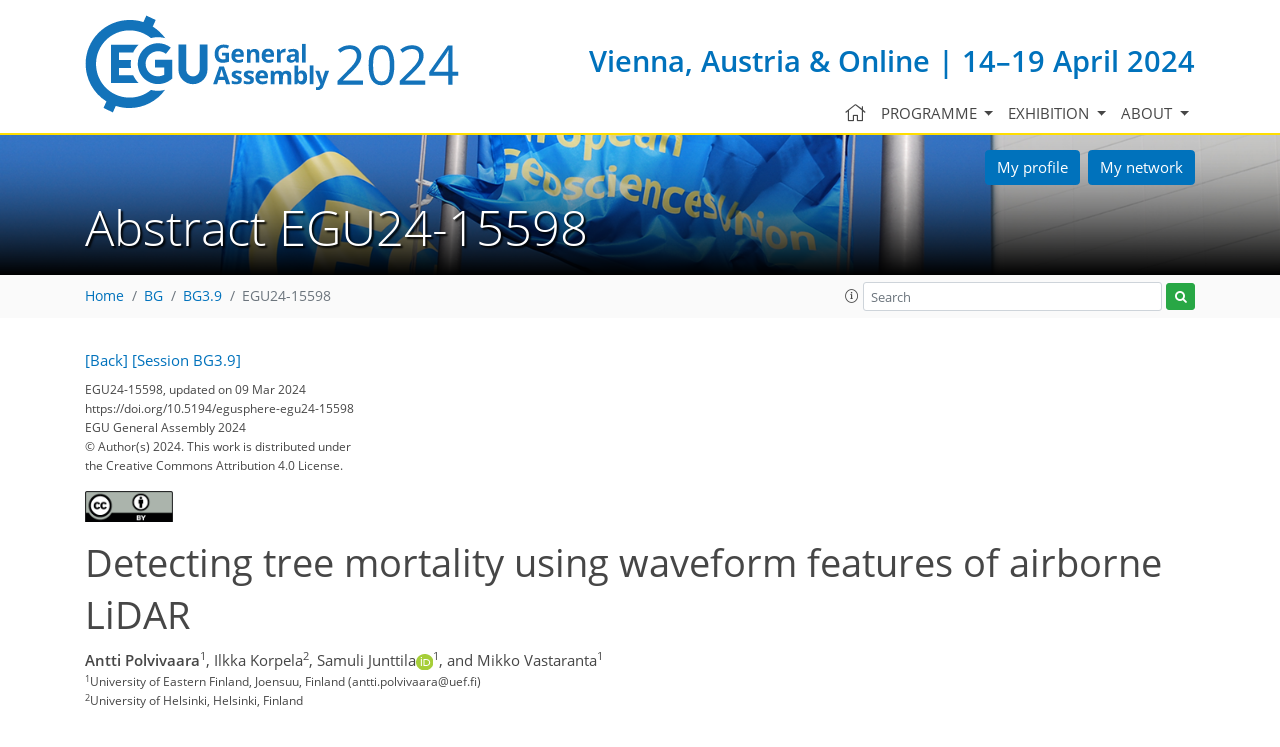

--- FILE ---
content_type: text/html; charset=utf-8
request_url: https://meetingorganizer.copernicus.org/EGU24/EGU24-15598.html
body_size: 26898
content:
<!DOCTYPE html PUBLIC "-//W3C//DTD XHTML 1.0 Transitional//EN" "http://www.w3.org/TR/xhtml1/DTD/xhtml1-transitional.dtd">
<!--[if lt IE 7]>      <html xmlns="https://www.w3.org/1999/xhtml" xml:lang="en" lang="en" class="no-js lt-ie9 lt-ie8 lt-ie7 co-ui"> <![endif]-->
											<!--[if IE 7]>         <html  xmlns="https://www.w3.org/1999/xhtml" xml:lang="en" lang="en" class="no-js lt-ie9 lt-ie8 co-ui"> <![endif]-->
											<!--[if IE 8]>         <html xmlns="https://www.w3.org/1999/xhtml" xml:lang="en" lang="en" class="no-js lt-ie9 co-ui"> <![endif]-->
											<!--[if gt IE 8]><!--> <html xmlns="https://www.w3.org/1999/xhtml" xml:lang="en" lang="en" class="no-js co-ui"> <!--<![endif]--> 
											<!-- remove class no-js if js is available --><head>
                                                <!-- BEGIN_HEAD -->
                                                <!-- START_SNIPPET:part0 -->
                                                <meta http-equiv="Content-Type" content="text/html; charset=utf-8" />
                                                <meta charset="utf-8" />
                                                <meta name="viewport" content="width=device-width, initial-scale=1" />
                                                
                                                <meta name="theme-color" content="#000000" />
                                                <meta name="application-name" content="1" />
                                                <meta name="msapplication-TileColor" content="#FFFFFF" />
                                            <link rel="preconnect" crossorigin="" href="https://contentmanager.copernicus.org/" /><link rel="icon" size="16x16" href="https://www.egu24.eu/favicon_egu_16x16_.ico" type="image/x-icon" /><link rel="icon" size="24x24" href="https://www.egu24.eu/favicon_egu_24x24_.ico" type="image/x-icon" /><link rel="icon" size="32x32" href="https://www.egu24.eu/favicon_egu_32x32_.png" type="image/png-icon" /><link rel="icon" size="48x48" href="https://www.egu24.eu/favicon_egu_48x48_.ico" type="image/x-icon" /><link rel="icon" size="64x64" href="https://www.egu24.eu/favicon_egu_64x64_.ico" type="image/x-icon" /><link rel="icon" size="228x228" href="https://www.egu24.eu/favicon_egu_228x228_.png" type="image/png-icon" /><link rel="icon" size="195x195" href="https://www.egu24.eu/favicon_egu_195x195_.png" type="image/png-icon" /><link rel="icon" size="196x196" href="https://www.egu24.eu/favicon_egu_196x196_.png" type="image/png-icon" /><link rel="icon" size="128x128" href="https://www.egu24.eu/favicon_egu_128x128_.png" type="image/png-icon" /><link rel="icon" size="96x96" href="https://www.egu24.eu/favicon_egu_96x96_.png" type="image/png-icon" /><link rel="apple-touch-icon-precomposed" size="180x180" href="https://www.egu24.eu/favicon_egu_180x180_.png" type="image/png-icon" /><link rel="apple-touch-icon-precomposed" size="120x120" href="https://www.egu24.eu/favicon_egu_120x120_.png" type="image/png-icon" /><link rel="apple-touch-icon-precomposed" size="152x152" href="https://www.egu24.eu/favicon_egu_152x152_.png" type="image/png-icon" /><link rel="apple-touch-icon-precomposed" size="76x76" href="https://www.egu24.eu/favicon_egu_76x76_.png" type="image/png-icon" /><link rel="apple-touch-icon-precomposed" size="57x57" href="https://www.egu24.eu/favicon_egu_57x57_.png" type="image/png-icon" /><link rel="apple-touch-icon-precomposed" size="144x144" href="https://www.egu24.eu/favicon_egu_144x144_.png" type="image/png-icon" /><script type="text/javascript" src="https://cdn.copernicus.org/libraries/mustache/2.3.0/mustache.min.js"></script><script type="text/javascript" src="https://cdn.copernicus.org/libraries/jquery/1.11.1/jquery.min.js"></script><script type="text/javascript" src="https://cdn.copernicus.org/js/copernicus.min.js"></script><link rel="stylesheet" type="text/css" media="all" href="https://cdn.copernicus.org/libraries/dszparallexer/dzsparallaxer.css" /><script type="text/javascript" src="https://cdn.copernicus.org/libraries/dszparallexer/dzsparallaxer.js"></script><link rel="stylesheet" type="text/css" media="all" id="hasBootstrap" href="https://cdn.copernicus.org/libraries/bootstrap/current/css/bootstrap.min.css" /><link rel="stylesheet" type="text/css" media="all" href="https://cdn.copernicus.org/libraries/bootstrap/current/css/bootstrap-media.min.css" /><link rel="stylesheet" type="text/css" media="all" href="https://cdn.copernicus.org/libraries/bootstrap/current/css/bootstrap-grid.min.css" /><link rel="stylesheet" type="text/css" media="all" href="https://cdn.copernicus.org/libraries/bootstrap/current/css/bootstrap-reboot.min.css" /><script type="text/javascript" src="https://cdn.copernicus.org/libraries/bootstrap/current/js/popper.js"></script><script type="text/javascript" src="https://cdn.copernicus.org/libraries/bootstrap/current/js/bootstrap.min.js"></script><script type="text/javascript" src="https://cdn.copernicus.org/libraries/jquery/1.11.1/ui/jquery-ui.min.js"></script><link rel="stylesheet" type="text/css" media="all" href="https://cdn.copernicus.org/libraries/jquery/1.11.1/ui/jquery-ui.css" /><script type="text/javascript" src="https://cdn.copernicus.org/libraries/jquery/1.11.1/plugins/tablesorter/2.17.8/jquery.tablesorter.min.js"></script><script type="text/javascript" src="https://cdn.copernicus.org/libraries/jquery/1.11.1/plugins/tablesorter/2.17.8/jquery.tablesorter.widgets.js"></script><link rel="preconnect" crossorigin="" href="https://cdn.copernicus.org/" /><link rel="stylesheet" type="text/css" media="all" href="https://cdn.copernicus.org/css/copernicus-min.css" /><link rel="stylesheet" type="text/css" media="all" href="https://cdn.copernicus.org/fonts/FontAwesome/5.11.2/css/all.font.css" /><link rel="stylesheet" type="text/css" media="projection, handheld, screen, tty, tv, print" href="https://www.egu24.eu/co_cms_font_open_sans_v_15.css" /><link rel="stylesheet" type="text/css" media="projection, handheld, screen, tty, tv, print" href="https://www.egu24.eu/template_egu24_screen.css" /><link rel="stylesheet" type="text/css" media="print" href="https://www.egu24.eu/template_egu24_print.css" /><script src="https://www.egu24.eu/co_common.js" type="text/javascript">
</script><!-- END_SNIPPET:part0 --><!-- END_HEAD --><meta name="global_projectID" content="839" /><meta name="global_pageID" content="53691" /><meta name="global_pageIdentifier" content="meeting_organizer_blueprint" /><meta name="global_moBaseURL" content="https://meetingorganizer.copernicus.org/" /><meta name="global_projectShortcut" content="EGU24" /><meta name="global_projectDomain" content="https://www.egu24.eu/" /><title>Abstract EGU24-15598</title><meta name="data-non-mobile-optimized-message" content="" /><script id="networker">
    window.isSafari = /^((?!chrome|android).)*safari/i.test(navigator.userAgent);

    /**
     *
     */
    function createToastsFunctionality() {
        const toastsWrapper = $('<div>')
                .attr('aria-live', 'polite')
                .attr('aria-atomic', 'true')
                .addClass('toasts-notifications-wrapper');
        $('body').append(toastsWrapper);
    }

    function isOS() {
        return [
                    'iPad Simulator',
                    'iPhone Simulator',
                    'iPod Simulator',
                    'iPad',
                    'iPhone',
                    'iPod'
                ].includes(navigator.platform)
                || (navigator.userAgent.includes("Mac") && "ontouchend" in document)
    }

    /**
     *
     * @param notificationContent
     */
    function addToast(notificationContent) {
        const toast = $('<div>').addClass('toast').attr('role', 'alert').attr('aria-live', 'assertive')
                .attr('aria-atomic', 'true').attr('data-autohide', 'false');
        const toastHeader = $('<div>').addClass('toast-header');
        const toastHeaderTitle = $('<strong>').addClass('mr-auto').html(notificationContent.title);
        const toastHeaderCloseButton = $('<button>').addClass('ml-2').addClass('mb-1').addClass('close').attr('type', 'button')
                .attr('data-dismiss', 'toast');
        const toastHeaderCloseIcon = $('<span>').attr('aria-hidden', 'true').html('&times;');

        let url = '';
        if (notificationContent.hasOwnProperty('url')) {
            url = notificationContent.url;
        } else {
            url = 'https://networker.copernicus.org/my-network';
        }
        const toastBody = $('<div>').addClass('toast-body').html('<a target="_blank" href="' + url + '">' + notificationContent.text + '</a>');
        $(toastHeaderCloseButton).append(toastHeaderCloseIcon);
        $(toastHeader).append(toastHeaderTitle);
        $(toastHeader).append(toastHeaderCloseButton);
        $(toast).append(toastHeader);
        $(toast).append(toastBody);

        $('.toasts-notifications-wrapper').append(toast);

        $('.toast').toast('show');
    }

    function coNetworker_sendUsersLocation(location, userHash, publicLabel, projectID, application) {

        if (templateHasBootstrap()) {
            createToastsFunctionality();
        }

        userHash = userHash || 'null';
        location = location || 'c_content_manager::getProjectTemplateMobileOpt';
        publicLabel = publicLabel || '';

        if (publicLabel === ''){
            publicLabel = location;
        }

        if (userHash !== null && userHash.length > 5) {
            try {
                if(typeof window.ws === 'undefined' || window.ws === null || !window.ws) {
                    window.ws = new WebSocket('wss://websockets.copernicus.org:8080');
                } else {
                    window.ws.close(1000);
                    window.ws = new WebSocket('wss://websockets.copernicus.org:8080');
                }
                const data = {
                    'type': 'status',
                    'action': 'start',
                    'data': {
                        'userIdentifier': userHash,
                        'projectID': projectID,
                        'coApp': application,
                        'location': location,
                        'publicLabel': publicLabel
                    }
                };
                if (window.ws === 1) {
                    window.ws.send(JSON.stringify(data));
                } else {
                    window.ws.onopen = function (msg) {
                        window.ws.send(JSON.stringify(data));
                        dispatchEvent(new CustomEvent('loadCommonNetworker'));
                    };

                    window.ws.onmessage = function (event) {
                        try {
                            const data = JSON.parse(event.data);

                            switch (data.type) {
                                case 'notification':
                                    const pushNotificationData = data.data;
                                    if (pushNotificationData.hasOwnProperty('user') && pushNotificationData.user.length > 5 && pushNotificationData.user === userHash) {
                                        window.showPushNotification(pushNotificationData);
                                    }
                                    break;
                            }
                        } catch (e) {
                            console.log(e);
                        }
                    }
                }
            } catch (e) {
                console.error(e);
            }

        }
    }

    window.showPushNotification = function (notificationContent) {
        showMessage(notificationContent);

        function showMessage(notificationContent){
            if (templateHasBootstrap()) {
                showBootstrapModal(notificationContent);
            }
        }

        function showBootstrapModal(notificationContent) {
            const randomId = getRandomInt(100,999);
            let modal = $('<div>').addClass('modal').attr('id', 'modal-notification' + randomId);
            let modalDialog = $('<div>').addClass('modal-dialog');
            let modalContent = $('<div>').addClass('modal-content');
            let modalBody = $('<div>').addClass('modal-body');
            let message = $('<div>').addClass('modal-push-message').html('<h3 class="mb-3">' + notificationContent.title + '</h3><p>' + notificationContent.text + '</p>');
            let buttonsWrapper = $('<div>').addClass('row');
            let buttonsWrapperCol = $('<div>').addClass('col-12').addClass('text-right');
            let buttonCancel = $('<button>').addClass('btn').addClass('btn-danger').addClass('mr-2').html('Cancel')
            let buttonSuccess = $('<button>').addClass('btn').addClass('btn-success').html('OK')

            $(buttonsWrapper).append(buttonsWrapperCol);
            $(buttonsWrapperCol).append(buttonCancel);
            $(buttonsWrapperCol).append(buttonSuccess);
            $(modalBody).append(message).append(buttonsWrapper);
            $(modalContent).append(modalBody);
            $(modalDialog).append(modalContent);
            $(modal).append(modalDialog);

            $(buttonCancel).on('click', (event) => {
                event.preventDefault();
                event.stopPropagation();
                event.stopImmediatePropagation();
                $(modal).modal('hide');
            });

            $(buttonSuccess).on('click', (event) => {
                event.preventDefault();
                event.stopPropagation();
                event.stopImmediatePropagation();
                $(modal).modal('hide');
                handleOnclickNotification(notificationContent);
            });
            $(modal).modal('show');

            setTimeout(() => {
                dispatchEvent(new CustomEvent('modalLoaded', {'detail': 'modal-notification' + randomId}));
            }, 1000);
        }

        window.addEventListener('modalLoaded', function (event) {
            setTimeout(() => {
                $('#' + event.detail).modal('hide');
            }, 9000);
        });

        function handleOnclickNotification(notificationContent) {
            if (notificationContent.hasOwnProperty('withConnect') && notificationContent.withConnect.length > 0) {
                acceptContactRequest(notificationContent);
            }

            if (notificationContent.hasOwnProperty('url')) {
                if (window.isSafari && isOS()) {
                    window.location.href = notificationContent.url;
                } else {
                    window.open(notificationContent.url, '_blank').focus();
                }
            } else {
                if (window.isSafari && isOS()) {
                    window.open('https://networker.copernicus.org/my-network', '_blank');
                } else {
                    window.open('https://networker.copernicus.org/my-network', '_blank').focus();
                }
            }
        }

        /**
         *
         * @param notificationContent
         */
        function acceptContactRequest(notificationContent) {
            const formData = new FormData();
            formData.append('r', notificationContent.userFrom);
            formData.append('a', 'a');

            $.ajax({
                url: 'https://networker.copernicus.org/handle-request-job',
                type: 'POST',
                data: formData,
                processData: false,
                contentType: false,
                xhrFields: {
                    withCredentials: true
                },
                beforeSend: function () {
                    $('.splash').fadeIn();
                    $('.lightbox').fadeIn();
                }
            })
                    .done(function (dataResponse) {
                        const data = JSON.parse(dataResponse);
                        let text = 'Please consider joining the text chat now.';
                        window.sendPushNotification({
                            title: window.userDataCommonNetworker.name + ' aims to chat with you.',
                            text: text,
                            user: data.message.userIdentifier,
                            url: notificationContent.url
                        });
                        $('.splash').fadeOut();
                        $('.lightbox').fadeOut();
                    })
                    .fail(function (error) {
                        $('.splash').fadeOut();
                        $('.lightbox').fadeOut();
                    });
        }
    }


    function templateHasBootstrap() {
        const bootstrap = document.getElementById('hasBootstrap');
        return bootstrap !== null && typeof bootstrap !== 'undefined';
    }

        coNetworker_sendUsersLocation();
    dispatchEvent(new CustomEvent('loadCommonNetworker'));

    function getRandomInt(min, max) {
        min = Math.ceil(min);
        max = Math.floor(max);
        return Math.floor(Math.random() * (max - min + 1)) + min;
    }
</script>

			<script type="text/javascript">
var xajaxRequestUri="/index.php?stype=ajax&cotree=839&trg=HTMLAbstract&cosession=69705954dd4a00-45070879-m";
var xajaxDebug=false;
var xajaxStatusMessages=false;
var xajaxWaitCursor=true;
var xajaxDefinedGet=0;
var xajaxDefinedPost=1;
var xajaxLoaded=false;
	</script>
	<script type="text/javascript" src="https://meetingorganizer.copernicus.org/includes/xajax/xajax_js/xajax.js"></script>
	<script type="text/javascript">
window.setTimeout(function () { if (!xajaxLoaded) { alert('Error: the xajax Javascript file could not be included. Perhaps the URL is incorrect?\nURL: https://meetingorganizer.copernicus.org/includes/xajax/xajax_js/xajax.js'); } }, 6000);
	</script>

                        <script data-co-mo-assets="js" src="https://contentmanager.copernicus.org/3906/ssl" type="text/javascript"></script>
                        <script data-co-mo-assets="js" src="/webfiles/js/meetingorganizer.js" type="text/javascript"></script>
                    <link data-co-mo-assets="css" href="/webfiles/css/meetingorganizer-old.css" media="all" type="text/css" rel="stylesheet"><link rel="stylesheet" href="https://meetingorganizer.copernicus.org//webfiles/css/HTMLAbstracts.css?v=1" type="text/css" />
            <script data-co-mo-assets="js" src="https://meetingorganizer.copernicus.org//webfiles/js/HTMLAbstracts.js?v=1" type="application/javascript" defer></script>
            <script>window.co_mto_displayMaterialAccessCounterAjaxURL = "https://meetingorganizer.copernicus.org//EGU24/ajaxMO/AjaxDisplayMaterialCounter";</script>            
        
<!-- tpl: HTMLAbstract/htmlHeader -->
<!-- citation meta data -->
<meta name="citation_title" content="Detecting tree mortality using waveform features of airborne LiDAR" />
<meta name="citation_publication_date" content="2024-03-07" />
<meta name="citation_date" content="2024-03-07" />
    <meta name="citation_abstract_html_url" content="https://meetingorganizer.copernicus.org/EGU24/EGU24-15598.html" />
    <meta name="citation_fulltext_html_url" content="https://meetingorganizer.copernicus.org/EGU24/EGU24-15598.html" />
<meta name="citation_conference" content="EGU24" />
<meta name="citation_conference_location" content="Vienna, Austria" />
<meta name="citation_conference_date" content="20240414" />
<meta name="citation_publisher" content="Copernicus Meetings" />
<meta name="citation_doi" content="https://doi.org/10.5194/egusphere-egu24-15598" />
<meta name="citation_conference_title" content="EGU General Assembly 2024" />
<meta name="citation_technical_report_institution" content="Copernicus Meetings" />
<meta name="citation_technical_report_number" content="EGU24-15598" />
<meta name="citation_id" content="https://doi.org/10.5194/egusphere-egu24-15598" />
<meta name="citation_author" content="Antti Polvivaara" />
<meta name="citation_author" content="Ilkka Korpela" />
<meta name="citation_author" content="Samuli Junttila" />
<meta name="citation_author" content="Mikko Vastaranta" />
<!-- citation meta data / -->

		<script type="text/javascript">
			/* <![CDATA[ */
			 
        
// Copernicus\Core\Common\FrontendComponents\COCustomDefinitions\COCustomDefinitions:: 115
$(window).ready(()=>{
const COCustomDefinitions_runDefinitions = async () => 
{
    try {
        const { COCustomDefinitions } = await import("https://cdn.copernicus.org/js/COCustomDefinitions/COCustomDefinitions.js?v=1");
        COCustomDefinitions.defineAll();
    } catch (error) {
        console.error("Error during dynamic import:", error);
    }
};
 COCustomDefinitions_runDefinitions(); })
// Copernicus\Core\Common\FrontendComponents\COCustomDefinitions\COCustomDefinitions /

			/* ]]> */
		</script>

		<style type="text/css">
			.top_menu { margin-right: 0!important; }
			
.tpl-doShowInBannerTemplate{ display: none; }
		</style>
	
<style>#meetingprogramme_navigationbar_search,#sessionprogramme_navigationbar_search { display: none!important; }</style>
</head><body class="co_cms_template_h1_is_not_available_for_content"><!-- $$BODY_HEAD$$ --><header class="d-print-none">

	<div id="navigation">

		<nav class="container navbar navbar-expand-lg navbar-light"><!-- Logo -->

			<div class="row mr-0 ml-0 align-items-center w-100 mb-0 mb-lg-3 mb-xl-2">

				<div class="col-9 col-lg-4 p-0">

					<div class="layout__moodboard-logo-year-container">

						<a class="layout__moodboard-logo-link" href="https://www.egu24.eu/">

							<div class="layout__moodboard-logo">

								<svg version="1.1" xmlns="https://www.w3.org/2000/svg" xmlns:xlink="https://www.w3.org/1999/xlink" style="width: 0px; height: 0px;"><image xlink:href="https://www.egu24.eu/template_egu24_logo.svg" width="100%" height="100%" src="https://contentmanager.copernicus.org/2242969/839/ssl"></image></svg>

							</div>

						</a>

					</div>

				</div>

				<div class="d-none d-xl-block d-lg-block col-lg-8 text-md-right pr-0">

					<div class="layout__m-location-and-time d-none d-lg-block">Vienna, Austria &amp; Online | 14–19 April 2024</div>

				</div>

				<!-- End Logo -->

				<!-- Topbar -->

				<div class="topbar d-print-none">

					<div id="co_auth_check_authiframecontainer"></div>

				</div>

				<!-- End Topbar -->

				<div class="col-3 text-right pr-0">

					<button class="navbar-toggler mx-auto mr-sm-0" type="button" data-toggle="collapse" data-target="#navbar_menu" aria-controls="navbar_menu" aria-expanded="false" aria-label="Toggle navigation">

						<span class="navbar-toggler-icon"></span>

					</button>

					<span class="layout__m-location-and-time-mobile d-lg-none mt-3 d-block">Vienna, Austria &amp; Online | 14–19 April 2024</span>

				</div>

				<div class="col-12 layout__m-location-and-time-mobile-sm p-0 text-right">Vienna, Austria &amp; Online | 14–19 April 2024</div>

			</div>



			<div class="collapse navbar-collapse CMSCONTAINER" id="navbar_menu">

			<div id="cmsbox_890836" class="cmsbox navbar-collapse"><button style="display: none;" class="navbar-toggler navigation-extended-toggle-button" type="button" data-toggle="collapse" data-target="#navbar_menu" aria-controls="navbarSupportedContent" aria-expanded="false" aria-label="Toggle navigation">
    <span class="navbar-toggler-icon"></span>
</button>
<div class="navbar-collapse CMSCONTAINER collapse show" id="navbarSupportedContent">
            <ul class="navbar-nav mr-auto no-styling">
                    <li class="nav-item  ">
                        <a target="_parent" class="nav-link  "  href="https://www.egu24.eu/home.html"><i class='fal fa-home fa-lg' title='Home'></i></a>
                </li>
                    <li class="nav-item  dropdown ">
                        <a target="_self" class="nav-link dropdown-toggle  "  href="#" id="navbarDropdown53681" role="button" data-toggle="dropdown" aria-haspopup="true" aria-expanded="false">Programme
                            <span class="caret"></span></a>
                        <div class="dropdown-menu  level-1 " aria-labelledby="navbarDropdown53681">
                            <div >
                                <div >
                                <div class="col-md-12 col-lg-12 col-sm-12">
                                        <div class="dropdown-item level-2  " style="list-style: none">
                                            <a   target="_parent" class="" href="https://meetingorganizer.copernicus.org/egu24/sessionprogramme">Browse by session</a>
                                    </div>
                                        <div class="dropdown-item level-2  " style="list-style: none">
                                            <a   target="_parent" class="" href="https://meetingorganizer.copernicus.org/EGU24/sessionprogramme/US_GDB_MAL_PC">Recorded sessions</a>
                                    </div>
                                </div>
                                </div>
                            </div>
                        </div>
                </li>
                    <li class="nav-item  dropdown ">
                        <a target="_self" class="nav-link dropdown-toggle  "  href="#" id="navbarDropdown53683" role="button" data-toggle="dropdown" aria-haspopup="true" aria-expanded="false">Exhibition
                            <span class="caret"></span></a>
                        <div class="dropdown-menu  level-1 dropdown-menu-right" aria-labelledby="navbarDropdown53683">
                            <div >
                                <div >
                                <div class="col-md-12 col-lg-12 col-sm-12">
                                        <div class="dropdown-item level-2  " style="list-style: none">
                                            <a   target="_parent" class="" href="https://webforms.copernicus.org/EGU24/views/exhibitor-portals">List of exhibitors</a>
                                    </div>
                                </div>
                                </div>
                            </div>
                        </div>
                </li>
                    <li class="nav-item  dropdown ">
                        <a target="_self" class="nav-link dropdown-toggle  "  href="#" id="navbarDropdown53687" role="button" data-toggle="dropdown" aria-haspopup="true" aria-expanded="false">About
                            <span class="caret"></span></a>
                        <div class="dropdown-menu  level-1 dropdown-menu-right" aria-labelledby="navbarDropdown53687">
                            <div >
                                <div >
                                <div class="col-md-12 col-lg-12 col-sm-12">
                                        <div class="dropdown-item level-2  " style="list-style: none">
                                            <a   target="_parent" class="" href="https://www.egu24.eu/about/general_information.html">General information</a>
                                    </div>
                                        <div class="dropdown-item level-2  " style="list-style: none">
                                            <a   target="_parent" class="" href="https://www.egu24.eu/about/programme_committee_composition.html">Programme Committee composition</a>
                                    </div>
                                        <div class="dropdown-item level-2  " style="list-style: none">
                                            <a   target="_parent" class="" href="https://www.egu24.eu/about/egu_general_assembly_rules_of_conduct.html">EGU General Assembly rules of conduct</a>
                                    </div>
                                        <div class="dropdown-item level-2  " style="list-style: none">
                                            <a   target="_parent" class="" href="https://www.egu24.eu/about/green_egu.html">Green EGU</a>
                                    </div>
                                        <div class="dropdown-item level-2  " style="list-style: none">
                                            <a   target="_parent" class="" href="https://www.egu24.eu/about/accessibility_and_inclusiveness.html">Accessibility and inclusiveness</a>
                                    </div>
                                        <div class="dropdown-item level-2  " style="list-style: none">
                                            <a   target="_parent" class="" href="https://www.egu24.eu/about/licence_and_copyright.html">Licence and copyright</a>
                                    </div>
                                </div>
                                </div>
                            </div>
                        </div>
                </li>
                <!-- Topbar -->
                <li class="d-print-none d-lg-none pt-2 topbar-mobile">
                    <div id="co_auth_check_authiframecontainer"></div>
                </li>
                <!-- End Topbar -->
            </ul>
</div>
</div></div>



		</nav>

	</div>



	<section id="banner" class="banner dzsparallaxer use-loading auto-init height-is-based-on-content mode-scroll loaded dzsprx-readyall">

		<div class="container p-0" style="position: relative; z-index: 3;">

			<div class="row text-right d-none d-lg-flex co_nw_banner_button_container" style="z-index: 20;position: absolute;top: 1rem;right: 26px;">

				<div class="col-12 mb-3 col-sm  pr-1"><a href="https://networker.copernicus.org/my-profile/egu24" target="_blank" class="btn btn-primary">My profile</a></div>

				<div class="col-12 mb-3 col-sm-auto px-1"><a href="https://networker.copernicus.org/my-network/egu24" target="_blank" class="btn btn-primary">My network</a></div>

				<!--<div class="col-12 mb-3 col-sm-auto px-1"><a href="https://meetingorganizer.copernicus.org/egu24/personal_programme" target="_blank" class="btn btn-primary">My programme</a></div>-->

			</div>

		</div>

		<div class="divimage dzsparallaxer--target layout__moodboard-banner" data-src="" style=""></div>

		<div id="headers-content-container" class="container CMSCONTAINER">



		<div id="cmsbox_890838" class="cmsbox ">            <span class="header-small text-uppercase"><!-- START_HEADLINE_ORDER_FIRST --><!-- END_HEADLINE_ORDER_FIRST -->&nbsp;</span>
            <h1 class="display-4 header-get-function ">
                <!-- START_HEADLINE_ORDER_SECOND -->Abstract EGU24-15598<!-- END_HEADLINE_ORDER_SECOND -->&nbsp;
            </h1>
</div></div>

	</section>



	<div id="breadcrumbs" class="breadcrumbs">

		<div class="container">

			<div class="layout__breadcrumbs_content_container row align-items-center CMSCONTAINER" id="breadcrumbs_content_container">

				<div class="d-none d-sm-block text-nowrap pageactions"></div>

			<div id="cmsbox_890840" class="cmsbox justify-content-between col-6 col-lg-8"><!-- tpl: templates/get_functions/get_breadcrumbs/index -->
<div class="breadcrumbGetFunctionContainer">
    <!-- START_BREADCRUMBS_CONTAINER -->
    <ol class="breadcrumb">
        <!-- START_BREADCRUMBS --><li class="breadcrumb-item home"><a href="https://www.egu24.eu">Home</a></li><li class="breadcrumb-item"><a href="https://meetingorganizer.copernicus.org/EGU24/programme/BG#s49880">BG</a></li><li class="breadcrumb-item"><a href="https://meetingorganizer.copernicus.org/EGU24/session/49880">BG3.9</a></li><li class="breadcrumb-item">EGU24-15598</a></li><!-- END_BREADCRUMBS -->
    </ol>
    <!-- END_BREADCRUMBS_CONTAINER -->
</div></div><div id="cmsbox_890842" class="cmsbox col-6 col-lg-4 text-right"><!-- v1.36 -->
<!-- 1.36: value -->
<!-- 1.35: auto-complete -->
<!-- 1.34: prevent multi-bind -->
<!-- 1.33: added empty search quick response -->
<!-- 1.32: disabling the position-relative for sticky -->
<!-- 1.31: fade -->
<!-- 1.3: #855 -->
<!-- 1.2: #166 -->

<!-- tpl: get_functions/get_mo_finder_frontend/index -->

<!-- START_SITE_SEARCH -->
<div class="row align-items-center no-gutters py-1" id="search-wrapper">

    <div class="col-auto pl-0 pr-1">
        <a id="templateSearchInfoBtn" role="button" tabindex="99" data-container="body" data-toggle="popover" data-placement="bottom" data-trigger="click"><span class="fal fa-info-circle"></span></a>
    </div>

    <div class="col pl-0 pr-1">
        <input type="search" value="" autocomplete="off" placeholder="Search" name="q" class="form-control form-control-sm" id="search_query"/>
    </div>
    <div class="col-auto pl-0">
        <button title="Start site search" id="start_site_search" class="btn btn-sm btn-success"><span class="co-search"></span></button>
    </div>
</div>

<div class="text-left">
    <div id="templateSearchInfo" class="d-none">
        <div>
            <p>
                Multiple terms: term1 term2<br />
                <i>red apples</i><br />
                returns results with all terms like:<br />
                <i>Fructose levels in <strong>red</strong> and <strong>green</strong> apples</i><br />
            </p>
            <p>
                Precise match in quotes: "term1 term2"<br />
                <i>"red apples"</i><br />
                returns results matching exactly like:<br />
                <i>Anthocyanin biosynthesis in <strong>red apples</strong></i><br />
            </p>

            <p>
                Exclude a term with -: term1 -term2<br />
                <i>apples -red</i><br />
                returns results containing <i><strong>apples</strong></i> but not <i><strong>red</strong></i>:<br />
                <i>Malic acid in green <strong>apples</strong></i><br />
            </p>
        </div>
    </div>

    <div class="modal" id="templateSearchResultModal" tabindex="-1" role="dialog" aria-labelledby="Search results" aria-hidden="true">
        <div class="modal-dialog modal-lg modal-dialog-centered">
            <div class="modal-content">
                <div class="modal-body">
                    <button data-dismiss="modal" aria-label="Close" class="btn btn-danger float-right">Close</button>
                    <h1 class="mt-0 pt-0"><span id="templateSearchResultNr"></span> hit<span id="templateSearchResultNrPlural">s</span> for "<span id="templateSearchResultTerm"></span>"<span id="templateSearchResultPGContainer"> in <span id="templateSearchResultPG"></span></span></h1>
                    <div id="templateSearchResultContainerPGSelect" class="form-inline mb-3 d-none">
                        <span class="mr-1">Search in:</span>
                        <div id="templateSearchResultContainerPGSelectPG" class="form-check mr-1">
                            <input name="tplSearchPGSelect" id="tplSearchPGSelectP" type="radio" value="" class="form-check-input"><label for="tplSearchPGSelectP" class="form-check-label"></label>
                        </div>
                        <div id="templateSearchResultContainerPGSelectAll" class="form-check">
                            <input name="tplSearchPGSelect" id="tplSearchPGSelectA" type="radio" value="a" class="form-check-input"><label for="tplSearchPGSelectA" class="form-check-label">All PGs</label>
                        </div>
                    </div>
                    <div id="templateSearchResultContainer"></div>
                    <div id="templateSearchResultContainerEmpty" class="co-notification d-none">There are no results for your search term.</div>
                </div>
            </div>
        </div>
    </div>

    <!-- feedback network problems -->
    <div class="modal " id="templateSearchErrorModal1" tabindex="-1" role="dialog" aria-labelledby="Search results" aria-hidden="true">
        <div class="modal-dialog modal modal-dialog-centered">
            <div class="modal-content p-3">
                <div class="modal-body">
                    <h1 class="mt-0 pt-0">Network problems</h1>
                    <div class="co-error">We are sorry, but your search could not be completed due to network problems. Please try again later.</div>
                </div>
            </div>
        </div>
    </div>

    <!-- feedback server timeout -->
    <div class="modal " id="templateSearchErrorModal2" tabindex="-1" role="dialog" aria-labelledby="Search results" aria-hidden="true">
        <div class="modal-dialog modal modal-dialog-centered">
            <div class="modal-content p-3">
                <div class="modal-body">
                    <h1 class="mt-0 pt-0">Server timeout</h1>
                    <div class="co-error">We are sorry, but your search could not be completed due to server timeouts. Please try again later.</div>
                </div>
            </div>
        </div>
    </div>

    <!-- feedback invalid search term -->
    <div class="modal " id="templateSearchErrorModal3" tabindex="-1" role="dialog" aria-labelledby="Search results" aria-hidden="true">
        <div class="modal-dialog modal modal-dialog-centered">
            <div class="modal-content p-3">
                <div class="modal-body">
                    <h1 class="mt-0 pt-0">Invalid search term</h1>
                    <div class="co-error">We are sorry, but your search term seems to be invalid. Please refine your search.</div>
                </div>
            </div>
        </div>
    </div>

    <!-- feedback too many requests -->
    <div class="modal " id="templateSearchErrorModal4" tabindex="-1" role="dialog" aria-labelledby="Search results" aria-hidden="true">
        <div class="modal-dialog modal modal-dialog-centered">
            <div class="modal-content p-3">
                <div class="modal-body">
                    <h1 class="mt-0 pt-0">Too many requests</h1>
                    <div class="co-error">We are sorry, but we have received too many parallel search requests. Please try again later.</div>
                </div>
            </div>
        </div>
    </div>

    <!-- feedback empty search -->
    <div class="modal " id="templateSearchErrorModal5" tabindex="-1" role="dialog" aria-labelledby="Search results" aria-hidden="true">
        <div class="modal-dialog modal modal-dialog-centered">
            <div class="modal-content p-3">
                <div class="modal-body">
                    <h1 class="mt-0 pt-0">Empty search term</h1>
                    <div class="co-error">You have applied the search with an empty search term. Please revisit and try again.</div>
                </div>
            </div>
        </div>
    </div>

    <!-- loading -->
    <div class="modal " id="templateSearchLoadingModal" tabindex="-1" role="dialog" aria-labelledby="Search results" aria-hidden="true">
        <div class="modal-dialog modal-sm modal-dialog-centered">
            <div class="modal-content p-3 co_LoadingDotsContainer">
                <div class="modal-body">
                    <div class="text">Searching</div>
                    <div class="dots d-flex justify-content-center"><div class="dot"></div><div class="dot"></div><div class="dot"></div></div></div>
            </div>
        </div>
    </div>

</div>
<style>
    #templateSearchInfo{
        display: none;
        background-color: var(--background-color-primary);
        margin-top: 1px;
        z-index: 5;
        border: 1px solid var(--color-primary);
        opacity: .8;
        font-size: .7rem;
        border-radius: .25rem;
    }


    #templateSearchLoadingModal .co_LoadingDotsContainer
    {
        z-index: 1000;
    }
    #templateSearchLoadingModal .co_LoadingDotsContainer .text
    {
        text-align: center;
        font-weight: bold;
        padding-bottom: 1rem;
    }
    #templateSearchLoadingModal .co_LoadingDotsContainer .dot
    {
        background-color: #0072BC;
        border: 2px solid white;
        border-radius: 50%;
        float: left;
        height: 2rem;
        width: 2rem;
        margin: 0 5px;
        -webkit-transform: scale(0);
        transform: scale(0);
        -webkit-animation: animation_dots_breath 1000ms ease infinite 0ms;
        animation: animation_dots_breath 1000ms ease infinite 0ms;
    }
    #templateSearchLoadingModal .co_LoadingDotsContainer .dot:nth-child(2)
    {
        -webkit-animation: animation_dots_breath 1000ms ease infinite 300ms;
        animation: animation_dots_breath 1000ms ease infinite 300ms;
    }
    #templateSearchLoadingModal .co_LoadingDotsContainer .dot:nth-child(3)
    {
        -webkit-animation: animation_dots_breath 1000ms ease infinite 600ms;
        animation: animation_dots_breath 1000ms ease infinite 600ms;
    }
    @-webkit-keyframes animation_dots_breath {
        50% {
            -webkit-transform: scale(1);
            transform: scale(1);
            opacity: 1;
        }
        100% {
            opacity: 0;
        }
    }
    @keyframes animation_dots_breath {
        50% {
            -webkit-transform: scale(1);
            transform: scale(1);
            opacity: 1;
        }
        100% {
            opacity: 0;
        }
    }
</style>
<script>
    class TemplateSearch {

        MO_URL = document.querySelector('meta[name="global_moBaseURL"]').content+"webservices/search/web.php";
        SEARCH_INPUT = document.getElementById('search_query');
        VOC_ALL_PGS = "all PGs";
        USE_PG_FILTER = true;
        searchRunning = false;

        isWithinMO = document.getElementById("co_mto_globalContentContainer")!==null;

        _addEventListener()
        {
            document.getElementById('search_query').addEventListener('keypress', (e) => {
                if (e.key === 'Enter')
                    this._runSearch();
            });
            document.getElementById('start_site_search').addEventListener('click', (e) => {
                this._runSearch();
                event.stopPropagation();
                event.stopImmediatePropagation();
                return false;
            });
        }

        showError(code, msg)
        {
            console.error(code, msg);

            $("#templateSearchLoadingModal").modal("hide");

            switch(code)
            {
                case -3:    // http request fail
                case -2:    // invalid MO response
                case 4:     // CORS
                case 1:     // project
                    $("#templateSearchErrorModal1").modal({});
                    break;
                case -1:    // timeout
                    $("#templateSearchErrorModal2").modal({});
                    break;
                case 2:     // invalid term
                    $("#templateSearchErrorModal3").modal({});
                    break;
                case 3:     // DOS
                    $("#templateSearchErrorModal4").modal({});
                    break;
                case 5:     // empty search
                    $("#templateSearchErrorModal5").modal({});
                    break;
                default:
                    $("#templateSearchErrorModal1").modal({});
                    break;
            }
        }

        _handleStickyElement()
        {
            if($(".co_stickyTopElement").css("position")==="fixed")
            {
                $(".co_stickyTopElement").css("position","static");
                $('#templateSearchResultModal').on('hidden.bs.modal', function (e) { $(".co_stickyTopElement").css("position","fixed"); });
            }
        }

        _sendMOAjax(projectID, term, pgID)
        {
            let httpRequest = new XMLHttpRequest();
            let me = this;

            if(me.searchRunning)
            {
                console.log("Search running");
                return;
            }

            if (!httpRequest) {
                console.error("Giving up :( Cannot create an XMLHTTP instance");
                $("#templateSearchErrorModal").modal({});
                return false;
            }
            httpRequest.timeout = 20000; // time in milliseconds
            httpRequest.withCredentials = true;
            httpRequest.ontimeout = (e) => {
                me.showError(-1, "result timeout");
                me.searchRunning = false;
                $("#templateSearchLoadingModal").modal("hide");
            };

            $("#templateSearchResultModal").modal("hide");
            $("#templateSearchLoadingModal").modal({});

            httpRequest.onreadystatechange = function(){

//console.debug(httpRequest.readyState, httpRequest.status);

                if (httpRequest.readyState === XMLHttpRequest.DONE) {

                    me.searchRunning = false;
                    $("#templateSearchLoadingModal").modal("hide");

                    if (httpRequest.status === 200) {
                        let rs = JSON.parse(httpRequest.responseText);

                        if(rs)
                        {
                            if(rs.isError)
                            {
                                me.showError(rs.errorCode, rs.errorMessage);
                            }
                            else
                            {
                                let htmls = rs.resultHTMLs;
                                let html = htmls.join("");
                                let js = rs.eval;
                                $("#templateSearchResultTerm").html(rs.term);
                                $("#templateSearchResultNr").html(rs.resultsNr);
                                if(rs.resultsNr==1)    $("#templateSearchResultNrPlural").hide(); else $("#templateSearchResultNrPlural").show();

                                if(pgID!=="")
                                {
                                    $("#templateSearchResultContainerPGSelectPG input").unbind().click(function(){
                                        me._sendMOAjax(projectID, me.SEARCH_INPUT.value, pgID);
                                    });
                                    $("#templateSearchResultContainerPGSelectAll input").unbind().click(function(){
                                        me._sendMOAjax(projectID, me.SEARCH_INPUT.value, "");
                                    });
                                }

                                if(rs.pg!=="")
                                {
                                    $("#templateSearchResultContainerPGSelectPG input").val(rs.pgID).prop("checked", true);
                                    $("#templateSearchResultContainerPGSelectPG label").html(rs.pg);
                                    $("#templateSearchResultPG").html(rs.pg);
                                }
                                else
                                {
                                    $("#templateSearchResultContainerPGSelectAll input").prop("checked", true);
                                    $("#templateSearchResultPG").html(me.VOC_ALL_PGS);
                                }

                                if(rs.resultsNr===0)
                                {
                                    $("#templateSearchResultContainer").html("");
                                    $("#templateSearchResultContainerEmpty").removeClass("d-none");
                                    $("#templateSearchResultModal").modal({});
                                    me._handleStickyElement();
                                }
                                else
                                {
                                    $("#templateSearchResultContainer").html(html);
                                    $("#templateSearchResultContainerEmpty").addClass("d-none");
                                    $("#templateSearchResultModal").modal({});
                                    me._handleStickyElement();
                                    eval(js);
                                }
                            }
                        }
                        else
                        {
                            me.showError(-2, "invalid result");
                        }
                    } else {
                        me.showError(-3, "There was a problem with the request.");
                    }
                };
            }

            httpRequest.open("GET", this.MO_URL+"?project="+projectID+"&term="+encodeURI(term)+"&p="+pgID);
            httpRequest.send();
            me.searchRunning = true;
        }

        run()
        {
            this._addEventListener();

            $('#templateSearchInfoBtn').popover({
                sanitize: false,
                html: true,
                content: $("#templateSearchInfo").html(),
                placement: "bottom",
                template: '<div class="popover" role="tooltip"><div class="arrow"></div><button class="m-1 float-right btn btn-sm btn-danger" id="templateSearchInfoClose"><i class="fas fa-times-circle"></i></button><h3 class="popover-header"></h3><div class="popover-body"></div></div>',
                title: "Search tips",
            });
            $(document).click(function (e) {
                let t = $(e.target);
                let a = t && t.attr("data-toggle")!=="popover" && t.parent().attr("data-toggle")!=="popover";
                let b = t && $(".popover").has(t).length===0;
                if(a && b)
                {
                    $('#templateSearchInfoBtn').popover('hide');
                }
            });
            //$('#templateSearchInfoBtn').popover().click (e) => e.preventDefault()
            $('#templateSearchInfoBtn').on('shown.bs.popover', function () {
                $("#templateSearchInfoClose").click(function(e){
                    $('#templateSearchInfoBtn').popover('hide');
                    e.stopPropagation();
                    e.stopImmediatePropagation();
                    return false;
                });
            })

            if(!this.isWithinMO)
            {
                $("#templateSearchResultPGContainer").remove();
            }
        }

        _runSearch()
        {
            const projectID = document.querySelector('meta[name="global_projectID"]').content;
            const pgID = $("#programme").attr("data-pg")||"";
            const term = this._searchTrimInput(this.SEARCH_INPUT.value);

            if(term.length > 0)
            {
                if(this.USE_PG_FILTER && pgID!=="")
                {
                    $("#templateSearchResultContainerPGSelect").removeClass("d-none");
                    this._sendMOAjax(projectID, term, pgID);
                }
                else
                {
                    this._sendMOAjax(projectID, term, "");
                }
            }
            else
            {
                this.showError(5, 'Empty search term')
            }
        }
        _searchTrimInput(str) {
            return str.replace(/^\s+|\s+$/gm, '');
        }
    }

    if(document.getElementById('search_query'))
    {
        let tpls = new TemplateSearch();
        tpls.run();
    }

</script>
<!-- END_SITE_SEARCH --></div><div id="cmsbox_890844" class="cmsbox "><script>
function addFixedScrollerToNavbarWithInnerContainer(){
	let breadcrumb = $("#breadcrumbs");
	let breadcrumbC = $("#breadcrumbs .container");
	
	let breadcrumbDataAttributeToPreventSticky = "data-no-sticky";

	let additionalOffset = 0;
	let breadcrumbOffsetTop = breadcrumb.length>0 ? breadcrumb.offset().top + additionalOffset : 0;
	let navBarCSS_bg = breadcrumb.css("background-color");
	
	let smWidth = parseInt( getComputedStyle(breadcrumb.get(0)).getPropertyValue("--breakpoint-sm") ?? 0);

	$(window).scroll((e) => {

		if(typeof(breadcrumb.attr(breadcrumbDataAttributeToPreventSticky)) !== "undefined")	return;
		if(smWidth > 0 && document.documentElement.clientWidth < smWidth)	return;

		let y = $(this).scrollTop();

		if (y >= breadcrumbOffsetTop)
		{
			if($("#breadcrumbsPlaceholder").length === 0)
			{
				let bc = breadcrumbC.get(0).getBoundingClientRect()
				$("<div/>").attr("id","breadcrumbsPlaceholder").css("height", bc.height+"px").insertBefore(breadcrumb);
				breadcrumb.css("top","0").css("width",bc.width+"px").css("left", bc.left+"px").css("z-index","1000").css("position","fixed").css("background-color", "var(--background-color-primary)");;
				breadcrumb.attr("data-y-offset", Math.round(bc.height)).addClass("co_stickyTopElement").addClass("shadow");
			}
		}
		else
		{
			if($("#breadcrumbsPlaceholder").length>0)
			{
				$("#breadcrumbsPlaceholder").remove();
				// restore breadcrumb
				breadcrumb.css("position","static").css("width","100%").removeClass("co_stickyTopElement").removeClass("shadow").css("background-color", navBarCSS_bg);
			}
		}
	});
}
$(document).ready(function(){addFixedScrollerToNavbarWithInnerContainer();});

</script></div></div>

		</div>

	</div>

</header>

<header id="printheader" class="d-none d-print-block container">

	<svg version="1.1" xmlns="https://www.w3.org/2000/svg" xmlns:xlink="https://www.w3.org/1999/xlink" style="width: 0px; height: 0px;"><image xlink:href="https://www.egu24.eu/template_egu24_logo.svg" width="100%" height="100%" src=""></image></svg>

</header>



<!--=== Content ===-->

<main>

	<div id="content" class="layout__page-content-wrapper container">

		<div id="page_content_container" class="layout__content CMSCONTAINER">

			<!-- Content -->

		
<!-- tpl: Copernicus\Core\Common\FrontendComponents\COCustomDefinitions\COCustomDefinitions:: 16 -->
<style>
    /* Hide co-modal-default elements before web component is defined to prevent FOUC */
    co-modal-default:not(:defined) {
        display: none !important;
    }
</style>
<template id="co-modal-default-template">
    <div class="modal co-modal-default-modal COCustomModal" tabindex="-1" role="dialog">
        <div class="modal-dialog modal-dialog-centered" role="document">
            <div class="modal-content">
                <div class="modal-body">
                    <div class="row co-modal-default-modal-headline-container-row">
                        <div class="col co-modal-default-modal-headline-container">
                            <h2 class="mt-0 co-modal-default-modal-headline"></h2>
                        </div>
                        <div class="col-auto co-modal-default-modal-close-container">
                            <button type="button" class="btn btn-danger float-right co-modal-default-modal-close" data-dismiss="modal" aria-label="Close">Close</button>
                        </div>
                    </div>
                    <div class="modal-content-container"></div>
                </div>
            </div>
        </div>
    </div>
</template>

<script>



let co_adjustModalLayering = (e) => {
    
    let co_modalBaseZ = 1050;

    if (!e.target.classList.contains("COCustomModal")) return;

    // Only count custom modals
    let allModals = Array.from(document.querySelectorAll(".modal.show.COCustomModal"));
    if (allModals.length === 0) return;

    // Important: count ALL backdrops but sort by DOM order (Bootstrap always puts new ones last)
    let allBackdrops = Array.from(document.querySelectorAll(".modal-backdrop.show"));

    // Recalculate stacking, highest modal/backdrop goes last
    allModals.forEach((modal, i) => {
        modal.style.zIndex = co_modalBaseZ + 20 + (i * 20);
    });

    allBackdrops.forEach((backdrop, i) => {
        let isTop = (i === allBackdrops.length - 1);

        backdrop.style.zIndex = co_modalBaseZ + (i * 20);

        if (isTop) {
            backdrop.style.visibility = "visible";
        } else {
            backdrop.style.visibility = "hidden";
        }
    });

};

let co_restoreBackdropVisibility = () => {
    // When any modal closes, simply show all remaining backdrops.
    document
        .querySelectorAll(".modal-backdrop.show")
        .forEach((b) => (b.style.visibility = "visible"));
};

window.co_modalSetup = function () {
    document.querySelectorAll(".COCustomModal[data-move-to-body='1']").forEach(modal => {
        if (modal.parentElement !== document.body) {
            document.body.appendChild(modal);
        }
    });
    
    $(window).on("shown.bs.modal", co_adjustModalLayering);
    $(window).on("hidden.bs.modal", co_restoreBackdropVisibility);
};

window.addEventListener("load", function() {
    window.co_modalSetup();
});

</script>


        <div id="co_mto_globalContentContainer" class="co_mto_globalContentContainer-EGU24" data-pid="839"><!-- tpl:HTMLAbstract/index -->

<!-- login overlay common/templates/administrator/loginOverlay3 -->
<script type="text/javascript">

    /*
    if(typeof LoginOverlay === "undefined" && !(document.getElementById('LoginOverlayLoader')||false)) {
        let scr = document.createElement('script'),
        head = document.head || document.getElementsByTagName('head')[0];
        scr.src = 'https://administrator.copernicus.org/webfiles/js/LoginOverlay/LoginOverlay.js';
        scr.async = true; // optionally
        scr.id = "LoginOverlayLoader";
        head.insertBefore(scr, head.firstChild);
    }
    */

    var LoginOverlay = LoginOverlay || class LoginOverlay {

        waitForInitiationTimer;
        waitForInitiationTimerSeconds = 10;
        waitForInitiationTimerToBeStopped = false;
        loginContainerNode;
        targetURL;
        title;
        projectID;
        projectShortCut;
        projectRequiresSpecificUsers;
        checkProjectSpecificAccountRestriction;
        COLogoURL;
        sendSessionCheck;
        iFrameJSON;
        sessionAvailable;
        sessionID;
        sessionName;
        loginTitle = "";
        loginTitle_L = "";
        silentPreload;
        permissionsToBeChecked;
        closeable;
        fallbackRedirectURL;
        passThroughCallWithActiveLogin = true;
        processID;
        prefixHTML = "";
        sendMessageContentInitialize;


        me = this;

        runLoginAction = function () {
            console.warn("done runLoginAction but empty");
        };


        defaultLoginAction = function (userData) {
            console.debug("LO: default login action", this.targetURL, userData, this);
            window.location.href = this.targetURL;
        };
        defaultCancelAction = function () {
            console.debug("LO: default cancel", this);
        };
        defaultBeforeCancelAction = function () {
            console.debug("LO: default before-cancel", this);
        };
        defaultAfterInitiate = function () {
            console.debug("LO: default initiate");
        };



        constructor(processID, targetURL, projectID, sendMessageContentInitialize) {
            this.processID = processID;
            this.targetURL = targetURL;
            this.projectID = projectID;
            this.sendMessageContentInitialize = sendMessageContentInitialize;

            let me = this;

            let eventListener = function(e){
                const matchCheckR = new RegExp("https://[a-z\-]*administrator\.copernicus\.org", "i");

                //console.log(e, me.sendMessageContentInitialize);

                if (e.origin.match(matchCheckR))
                {
//console.debug("incoming event", e, me);

                    let msg = e.data || "";

                    if (msg === me.sendMessageContentInitialize+me.processID) {
                        if (me.loginContainerNode) {
                            window.clearTimeout(me.waitForInitiationTimer);
                            me.waitForInitiationTimerToBeStopped = true;

                            console.debug("login ready/required");

                            $(".modal-backdrop", me.loginContainerNode).show();    // for settings.silentPreload
                            $(".co_loginOverlayIFrameContainer-loading", me.loginContainerNode).removeClass("show");

                            $(".co_loginOverlayIFrameContainer-content", me.loginContainerNode).addClass('show').show();
                            $(".modal-backdrop", me.loginContainerNode).addClass('show');
                        }
                    }
                    else if((msg.identifier??"")==='loginOverlay' && (msg.pid??"")===me.processID)
                    {
                        console.debug("login done", e.data);
                        me.runLoginAction(e.data);
                    }

                    //window.removeEventListener("message", eventListener, false);
                } else {
                    // not my event
//                console.log("notme", e);
                }
            };

            window.addEventListener("message", eventListener, false);
            //console.debug("LoginOverlayconstructor, added addEventListener", eventListener);

        }

        eventListener2 = function(event) {
            console.log(this);

        }


        /**
         *
         * @param userProjectSpecificID
         * @param userProjectSpecificShortCut
         * @returns {boolean}
         */
        projectSpecificAccountRequirementCheck = function (userProjectSpecificID, userProjectSpecificShortCut) {
            if (
                    false &&    // disabled
                    (
                            (userProjectSpecificID !== false && projectID !== false && Number(userProjectSpecificID) !== projectID)
                            ||
                            (userProjectSpecificID === false && projectRequiresSpecificUsers)
                    )
            ) {
                //                console.log("projectSpecificAccountRequirementCheck triggered", userProjectSpecificID, projectID);
                let noHTML =
                        "<style>" +
                        ".text-center{text-align: center;}" +
                        "@media (max-width: 575px) { .d-none { display: none !important; } }" +
                        "@media (min-width: 576px) {.d-sm-block {display: block !important}}" +
                        ".pt-5{padding-top: 3rem!important}" +
                        ".fade.show { opacity: 1; }\n" +
                        ".modal { position: fixed; top: 0; right: 0; bottom: 0; left: 0; z-index: 1050; display: none; overflow: hidden; outline: 0; }\n" +
                        ".fade { opacity: 0; -webkit-transition: opacity .15s linear; -o-transition: opacity .15s linear; transition: opacity .15s linear; }\n" +
                        ".modal-content {max-height: 22em; min-height: 260px; position: relative; display: -webkit-box; display: -ms-flexbox; display: -webkit-flex; display: flex; -webkit-box-orient: vertical; -webkit-box-direction: normal; -ms-flex-direction: column; -webkit-flex-direction: column; flex-direction: column; width: 100%; pointer-events: auto; background-color: #fff; -webkit-background-clip: padding-box; background-clip: padding-box; border: none; -webkit-border-radius: .3rem; border-radius: .3rem; outline: 0; }\n" +
                        ".modal-header { border-bottom:none; display: -webkit-box; display: -ms-flexbox; display: -webkit-flex; display: flex; -webkit-box-align: start; -ms-flex-align: start; -webkit-align-items: flex-start; align-items: flex-start; -webkit-box-pack: justify; -ms-flex-pack: justify;     -webkit-justify-content: space-between; justify-content: space-between; padding: 1rem; -webkit-border-top-left-radius: .3rem; border-top-left-radius: .3rem; -webkit-border-top-right-radius: .3rem; border-top-right-radius: .3rem; }\n" +
                        ".modal-header img { height: 37px; }\n" +
                        ".modal-body {padding: 1rem; position: relative; -webkit-box-flex: 1; -ms-flex: 1 1 auto; -webkit-flex: 1 1 auto; flex: 1 1 auto; }" +
                        ".modal-dialog-block {border-radius: 0.25em; position: relative;  width: auto; pointer-events: none; display: -ms-flexbox; display: flex; -ms-flex-align: center; align-items: center; min-height: calc(100% - 1rem); }\n" +
                        "@media (min-width: 577px) { .modal-dialog-block { max-width: 500px; margin: 1.75rem auto; }}\n" +
                        "@media (max-width: 576px) { .modal.show{margin: 0 1rem; } .modal-content{width: auto; min-height: 232px;} .modal-dialog-block{ max-width: 280px; margin: 1.75rem auto;}}\n" +
                        ".modal-backdrop.fade { opacity: 0; }\n" +
                        ".modal-backdrop.show { opacity: .5; }\n" +
                        "@media not all and (min-resolution:.001dpcm){@supports (-webkit-appearance:none) and (stroke-color:transparent){.modal-header{margin-bottom: 2rem;}}}" +
                        ".modal-backdrop {\n" +
                        "    z-index: 1071;\n" +
                        "}\n" +
                        ".modal-backdrop { position: fixed; top: 0; left: 0; z-index: 1072; width: 100vw; height: 100vh; background-color: #ccc;}" +
                        ".modal.show{display: block; z-index: 1073;}" +
                        ".co_adm_overlayClose{ margin: 0 0 0 auto}" +
                        "</style>" +
                        "<div class=\"modal show co_loginOverlayProjectFailed-content\" tabindex=\"-1\" role=\"dialog\">\n" +
                        "    <div class=\"modal-dialog-block\" role=\"document\">\n" +
                        "        <div class=\"modal-content\">\n" +
                        "            <div class=\"modal-header\">\n" +
                        (me.COLogoURL ? "                <img class='co_adm_overlayCOLogo d-none d-sm-block' src='" + me.COLogoURL + "' />" : "") +
                        (me.closeable ? "                <button type=\"button\" class=\"co_adm_overlayClose btn btn-danger\" data-dismiss=\"modal\" aria-label=\"Close\">Close</button>\n" : "") +
                        "            </div>\n" +
                        "            <div class=\"modal-body\">\n" +
                        "<div class=\"co_loginOverlayProjectFailed-content-required\">\n" +
                        "    <h1>Project-specific account required</h1>\n" +
                        "    We are sorry but all user interfaces of project " + projectShortCut + " are limited to project-specific user accounts.\n" +
                        "    In order to get access please logout and create such a project-specific user account.\n" +
                        "</div>\n" +
                        "<div class=\"co_loginOverlayProjectFailed-content-forbidden\">\n" +
                        "    <h1>Your " + userProjectSpecificShortCut + " account</h1>\n" +
                        "    We are sorry but your " + userProjectSpecificShortCut + " account is restricted to <a href=\"https://meetingorganizer.copernicus.org/" + userProjectSpecificShortCut + "/programme\">" + userProjectSpecificShortCut + "</a>.\n" +
                        "</div>" +
                        "            </div>\n" +
                        "        </div>\n" +
                        "    </div>\n" +
                        "</div>\n" +
                        "<div class=\"modal-backdrop fade show \"></div>\n"
                ;
                let noHTMLNode = $("<div></div>").html(noHTML);
                if ((userProjectSpecificID === false && projectRequiresSpecificUsers)) {
                    $(".co_loginOverlayProjectFailed-content-forbidden", noHTMLNode).remove();
                } else {
                    $(".co_loginOverlayProjectFailed-content-required", noHTMLNode).remove();
                }
                $("body").append(noHTMLNode);
                let loginOverlayClose = function () {
                    window.clearTimeout(waitForInitiationTimer);
                    noHTMLNode.remove();
                };

                $(document).keyup(function (e) {
                    if (e.which === 27) {
                        loginOverlayClose();
                    }
                });
                $(".co_adm_overlayClose", noHTMLNode).click(function () {
                    loginOverlayClose();
                    return false;
                })
                ;

                return false;
            } else {
                //                console.log("projectSpecificAccountRequirementCheck success");
                return true;
            }
        }

        // no active user
        handleMissingLogin = function (options) {
            // no active user

            let me = this;

            // default settings and optional overrides by incoming options
            let settings = $.extend({
                callAfterLogin: me.defaultLoginAction,
                callAfterCancel: me.defaultCancelAction,
                callBeforeClose: me.defaultBeforeCancelAction,
                callAfterInitiate: me.defaultAfterInitiate,

                domIDContainer: "callLoginOverlay",
                containerCSSClass: "co_loginOverlayIFrameContainer",
                targetURL: me.targetURL,
                sendSessionCheck: me.sendSessionCheck,

                iFrameJSON: me.iFrameJSON,
                sessionAvailable: me.sessionAvailable,
                sessionID: me.sessionID,
                sessionName: me.sessionName,
                loginTitle: me.loginTitle,
                loginTitle_L: me.loginTitle_L,
                prefixHTML: me.prefixHTML,
                checkProjectSpecificAccounts: me.checkProjectSpecificAccountRestriction,
                silentPreload: me.silentPreload,
                permissionsToBeChecked: me.permissionsToBeChecked,
            }, options);


            console.log(options, settings);

            // create HTML

            me.loginContainerNode =
                    $("<div></div>")
                            .html(
                                    "<style>" +
                                    ".text-center{text-align: center;}" +
                                    "@media (max-width: 575px) { .d-none { display: none !important; } }" +
                                    "@media (min-width: 576px) {.d-sm-block {display: block !important}}" +
                                    ".pt-5{padding-top: 3rem!important}" +
                                    ".fade.show { opacity: 1; }\n" +
                                    ".modal { position: fixed; top: 0; right: 0; bottom: 0; left: 0; z-index: 1050; display: none; overflow: hidden; outline: 0; }\n" +
                                    ".fade { opacity: 0; -webkit-transition: opacity .15s linear; -o-transition: opacity .15s linear; transition: opacity .15s linear; }\n" +
                                    ".modal-content {max-height: 22em; min-height: 260px; position: relative; display: -webkit-box; display: -ms-flexbox; display: -webkit-flex; display: flex; -webkit-box-orient: vertical; -webkit-box-direction: normal; -ms-flex-direction: column; -webkit-flex-direction: column; flex-direction: column; width: 100%; pointer-events: auto; background-color: #fff; -webkit-background-clip: padding-box; background-clip: padding-box; border: none; -webkit-border-radius: .3rem; border-radius: .3rem; outline: 0; }\n" +
                                    ".modal-header { border-bottom:none; display: -webkit-box; display: -ms-flexbox; display: -webkit-flex; display: flex; -webkit-box-align: start; -ms-flex-align: start; -webkit-align-items: flex-start; align-items: flex-start; -webkit-box-pack: justify; -ms-flex-pack: justify;     -webkit-justify-content: space-between; justify-content: space-between; padding: 1rem; -webkit-border-top-left-radius: .3rem; border-top-left-radius: .3rem; -webkit-border-top-right-radius: .3rem; border-top-right-radius: .3rem; }\n" +
                                    ".modal-header img { height: 37px; }\n" +
                                    ".modal-body {padding: 0; position: relative; -webkit-box-flex: 1; -ms-flex: 1 1 auto; -webkit-flex: 1 1 auto; flex: 1 1 auto; }" +
                                    ".modal-dialog-block {border-radius: 0.25em; position: relative;  width: auto; pointer-events: none; display: -ms-flexbox; display: flex; -ms-flex-align: center; align-items: center; min-height: calc(100% - 1rem); }\n" +
                                    "@media (min-width: 577px) { .modal-dialog-block { max-width: 500px; margin: 1.75rem auto; }}\n" +
                                    "@media (max-width: 576px) { .modal.show{margin: 0 1rem; } .modal-content{width: auto; min-height: 232px;} .modal-dialog-block{ max-width: 280px; margin: 1.75rem auto;}}\n" +
                                    ".modal-backdrop.fade { opacity: 0; }\n" +
                                    ".modal-backdrop.show { opacity: .5; }\n" +
                                    "@media not all and (min-resolution:.001dpcm){@supports (-webkit-appearance:none) and (stroke-color:transparent){.modal-header{margin-bottom: 2rem;}}}" +
                                    ".modal-backdrop {\n" +
                                    "    z-index: 1071;\n" +
                                    "}\n" +
                                    ".modal-backdrop { position: fixed; top: 0; left: 0; z-index: 1072; width: 100vw; height: 100vh; background-color: #ccc;}" +
                                    ".modal.show{display: block; z-index: 1073;}" +
                                    ".co_adm_overlayClose{ margin: 0 0 0 auto}" +
                                    ".co_loginOverlayIFrameContainer-content .modal-body{ padding: 1rem;}" +
                                    ".co_loginOverlayIFrameContainer-loading .modal-body{ padding: 1rem;}" +
                                    ".co_loginOverlayIFrameContainer-loading .modal-content{max-height: 22em; min-height: 260px;}" +
                                    "</style>" +
                                    "<div class=\"modal fade co_loginOverlayIFrameContainer-content\" tabindex=\"-1\" role=\"dialog\">\n" +
                                    "    <div class=\"modal-dialog-block\" role=\"document\">\n" +
                                    "        <div class=\"modal-content\">\n" +
                                    "            <div class=\"modal-header\">\n" +
                                    (me.COLogoURL ? "                <img class='co_adm_overlayCOLogo d-none d-sm-block' src='" + me.COLogoURL + "' />" : "") +
                                    (me.closeable ? "                <button type=\"button\" class=\"co_adm_overlayClose btn btn-danger\" data-dismiss=\"modal\" aria-label=\"Close\">Close</button>\n" : "") +
                                    "            </div>\n" +
                                    "            <div class=\"modal-body\">\n" +
                                    "              " + settings.prefixHTML + "\n" +
                                    "              " + settings.iFrameJSON + "\n" +
                                    "            </div>\n" +
                                    "        </div>\n" +
                                    "    </div>\n" +
                                    "</div>\n" +
                                    "<div class=\"modal show fade co_loginOverlayIFrameContainer-loading\" tabindex=\"-1\" role=\"dialog\">\n" +
                                    "    <div class=\"modal-dialog-block\" role=\"document\">\n" +
                                    "        <div class=\"modal-content\">\n" +
                                    "            <div class=\"modal-header\">\n" +
                                    (me.COLogoURL ? "                   <a href='https://www.copernicus.org' target='_blank'><img class='co_adm_overlayCOLogo' src='" + me.COLogoURL + "' /></a>" : "") +
                                    "                <button type=\"button\" class=\"co_adm_overlayClose btn btn-danger\" data-dismiss=\"modal\" aria-label=\"Close\">Close</button>\n" +
                                    "            </div>\n" +
                                    "            <div class=\"modal-body text-center pt-5\">\n" +
                                    "        Preparing the " + settings.loginTitle_L + " login…" +
                                    "            </div>\n" +
                                    "        </div>\n" +
                                    "    </div>\n" +
                                    "</div>" +
                                    "<div class=\"modal-backdrop fade show \"></div>\n"
                            )
            ;

            me.loginContainerNode.addClass("loginOverlayIframeContainer");
            if (settings.containerCSSClass !== "") me.loginContainerNode.addClass(settings.containerCSSClass);
            if (settings.silentPreload) {
                $(".co_loginOverlayIFrameContainer-loading", me.loginContainerNode).hide();
                $(".modal-backdrop", me.loginContainerNode).hide();
            }
            $("body").append(me.loginContainerNode);

            // triggers

            // close
            let loginOverlayClose = function () {
                window.clearTimeout(me.waitForInitiationTimer);
                me.waitForInitiationTimerToBeStopped = true;
                me.loginContainerNode.remove();
            };

            if (me.closeable) {
                $(document).keyup(function (e) {
                    if (e.which === 27) {
                        loginOverlayClose();
                    }
                });
            }

            $(".co_adm_overlayClose", me.loginContainerNode).click(function () {
                loginOverlayClose();
                return false;
            });

            // initiation timer
            me.waitForInitiationTimer = window.setTimeout(
                    function () {
                        if (!me.waitForInitiationTimerToBeStopped) {
                            console.error("login timeout", me.fallbackRedirectURL, me.waitForInitiationTimerToBeStopped);
                            me.loginContainerNode.remove();
                        }
                    },
                    me.waitForInitiationTimerSeconds * 1000
            );


            me.runLoginAction = function (msg) {
                me.loginContainerNode.hide();
                loginOverlayClose();
                let rs = me.projectSpecificAccountRequirementCheck(msg.projectSpecificID, msg.projectSpecificShortCut);
                if (!rs) {
                    return;
                }
                console.debug("done runLoginAction w/o sendSessionCheck, calling settings.callAfterLogin(msg)");
                settings.callAfterLogin(msg);
            };

            settings.callAfterInitiate();
        }

        handleLoggedIn = function (options) {

            let me = this;

            // default settings and optional overrides by incoming options
            let settings = $.extend({
                callAfterLogin: me.defaultLoginAction,
                callAfterInitiate: me.defaultAfterInitiate,
                targetURL: me.targetURL,
                checkProjectSpecificAccounts: me.checkProjectSpecificAccountRestriction,
                passThroughCallWithActiveLogin: me.passThroughCallWithActiveLogin
            }, options);
//console.log(options, settings);
            if(settings.passThroughCallWithActiveLogin) {
                me.runLoginAction = function (msg) {

                    if (settings.checkProjectSpecificAccounts) {
                        let rs = me.projectSpecificAccountRequirementCheck(msg.projectSpecificID, msg.projectSpecificShortCut);
                        if (!rs) {
                            return;
                        }
                    }

                    settings.callAfterLogin(msg);
                };

                settings.callAfterInitiate();

                me.runLoginAction(me.userDataJSON);
            }
        }
    };








    (function(){
        let activeUser = false;

        let lo = new LoginOverlay( "69705954ed51a", "https://meetingorganizer.copernicus.org/EGU24/EGU24-15598.html", 839, "slfw7gw57wf5laerrt" );

        lo.projectShortCut = "EGU24";
        lo.projectRequiresSpecificUsers = false;
        lo.checkProjectSpecificAccountRestriction = true;
        lo.COLogoURL = "https://contentmanager.copernicus.org/2786/ssl";
        lo.iFrameJSON = "\r\n\t\t\t<iframe\r\n\t\t\t\tsrc=\"https:\/\/administrator.copernicus.org\/webservices\/authentication_iframe.php?version=2&processID=69705954ed51a&type=f&target=https%3A%2F%2Fmeetingorganizer.copernicus.org%2FEGU24%2FEGU24-15598.html&tt=&s=&pid=839&u=&&spm=1&sca=1\" frameborder=\"0\" id=\"co_loginIFrame\"\r\n\t\t\t><\/iframe>\r\n\t\t\t<style type=\"text\/css\">\r\n\t\t\t    #co_loginIFrame {\r\n                    width:100%; \r\n                    height: 20em; \r\n\t\t\t    }\r\n\t\t\t    @media (max-width: 575px) {\r\n\t\t\t        #co_loginIFrame { height: 46em; }\r\n\t\t\t    }\r\n\t\t\t    @media (min-width: 576px) {\r\n\t\t\t        #co_loginIFrame { height: 48em; }\r\n\t\t\t    }\r\n                @media (min-width: 768px) {  \r\n                    #co_loginIFrame { height: 34em; }\r\n                }\r\n                @media (min-width: 992px) {  \r\n                    #co_loginIFrame { height: 26em; }\r\n                }\r\n            <\/style>\r\n\t\t\t<script>\r\n                window.addEventListener(\"message\", (event) => {\r\n                    let tURL = \"https:\/\/meetingorganizer.copernicus.org\/EGU24\/EGU24-15598.html\";\r\n\r\n                    if(event.origin.search(\".copernicus.org\"))\r\n                    {\r\n                        let data = event.data;\r\n                    }\r\n                    return;\r\n                }, false);\r\n            <\/script>\r\n        " ;
        lo.sessionAvailable = false;
        lo.sessionID = "";
        lo.sessionName = "";
        lo.loginTitle = "";
        lo.loginTitle_L = "";
        lo.silentPreload = false;
        lo.permissionsToBeChecked = "";
        lo.closeable = true;
        lo.fallbackRedirectURL = "https://administrator.copernicus.org/authentication.php";
        lo.fallbackRedirectSeconds = 5;
        lo.administratorCheckURL = "https://administrator.copernicus.org/webservices/loginOverlayCheck.php?pid=69705954ed51a";
        lo.passThroughCallWithActiveLogin = true;
        lo.userDataJSON = false;

        window.loginOverlayRun_69705954ed51a = function(settings) {
            if (activeUser) {
                lo.handleLoggedIn(settings);
            } else {
                lo.handleMissingLogin(settings);
            }
        }

            window.htmlAbstractLogin = window.loginOverlayRun_69705954ed51a;
    })();


// ]]>
</script>
<!-- login overlay common/templates/administrator/loginOverlay3 / -->
<!-- login overlay common/templates/administrator/loginOverlay3 -->
<script type="text/javascript">

    /*
    if(typeof LoginOverlay === "undefined" && !(document.getElementById('LoginOverlayLoader')||false)) {
        let scr = document.createElement('script'),
        head = document.head || document.getElementsByTagName('head')[0];
        scr.src = 'https://administrator.copernicus.org/webfiles/js/LoginOverlay/LoginOverlay.js';
        scr.async = true; // optionally
        scr.id = "LoginOverlayLoader";
        head.insertBefore(scr, head.firstChild);
    }
    */

    var LoginOverlay = LoginOverlay || class LoginOverlay {

        waitForInitiationTimer;
        waitForInitiationTimerSeconds = 10;
        waitForInitiationTimerToBeStopped = false;
        loginContainerNode;
        targetURL;
        title;
        projectID;
        projectShortCut;
        projectRequiresSpecificUsers;
        checkProjectSpecificAccountRestriction;
        COLogoURL;
        sendSessionCheck;
        iFrameJSON;
        sessionAvailable;
        sessionID;
        sessionName;
        loginTitle = "";
        loginTitle_L = "";
        silentPreload;
        permissionsToBeChecked;
        closeable;
        fallbackRedirectURL;
        passThroughCallWithActiveLogin = true;
        processID;
        prefixHTML = "";
        sendMessageContentInitialize;


        me = this;

        runLoginAction = function () {
            console.warn("done runLoginAction but empty");
        };


        defaultLoginAction = function (userData) {
            console.debug("LO: default login action", this.targetURL, userData, this);
            window.location.href = this.targetURL;
        };
        defaultCancelAction = function () {
            console.debug("LO: default cancel", this);
        };
        defaultBeforeCancelAction = function () {
            console.debug("LO: default before-cancel", this);
        };
        defaultAfterInitiate = function () {
            console.debug("LO: default initiate");
        };



        constructor(processID, targetURL, projectID, sendMessageContentInitialize) {
            this.processID = processID;
            this.targetURL = targetURL;
            this.projectID = projectID;
            this.sendMessageContentInitialize = sendMessageContentInitialize;

            let me = this;

            let eventListener = function(e){
                const matchCheckR = new RegExp("https://[a-z\-]*administrator\.copernicus\.org", "i");

                //console.log(e, me.sendMessageContentInitialize);

                if (e.origin.match(matchCheckR))
                {
//console.debug("incoming event", e, me);

                    let msg = e.data || "";

                    if (msg === me.sendMessageContentInitialize+me.processID) {
                        if (me.loginContainerNode) {
                            window.clearTimeout(me.waitForInitiationTimer);
                            me.waitForInitiationTimerToBeStopped = true;

                            console.debug("login ready/required");

                            $(".modal-backdrop", me.loginContainerNode).show();    // for settings.silentPreload
                            $(".co_loginOverlayIFrameContainer-loading", me.loginContainerNode).removeClass("show");

                            $(".co_loginOverlayIFrameContainer-content", me.loginContainerNode).addClass('show').show();
                            $(".modal-backdrop", me.loginContainerNode).addClass('show');
                        }
                    }
                    else if((msg.identifier??"")==='loginOverlay' && (msg.pid??"")===me.processID)
                    {
                        console.debug("login done", e.data);
                        me.runLoginAction(e.data);
                    }

                    //window.removeEventListener("message", eventListener, false);
                } else {
                    // not my event
//                console.log("notme", e);
                }
            };

            window.addEventListener("message", eventListener, false);
            //console.debug("LoginOverlayconstructor, added addEventListener", eventListener);

        }

        eventListener2 = function(event) {
            console.log(this);

        }


        /**
         *
         * @param userProjectSpecificID
         * @param userProjectSpecificShortCut
         * @returns {boolean}
         */
        projectSpecificAccountRequirementCheck = function (userProjectSpecificID, userProjectSpecificShortCut) {
            if (
                    false &&    // disabled
                    (
                            (userProjectSpecificID !== false && projectID !== false && Number(userProjectSpecificID) !== projectID)
                            ||
                            (userProjectSpecificID === false && projectRequiresSpecificUsers)
                    )
            ) {
                //                console.log("projectSpecificAccountRequirementCheck triggered", userProjectSpecificID, projectID);
                let noHTML =
                        "<style>" +
                        ".text-center{text-align: center;}" +
                        "@media (max-width: 575px) { .d-none { display: none !important; } }" +
                        "@media (min-width: 576px) {.d-sm-block {display: block !important}}" +
                        ".pt-5{padding-top: 3rem!important}" +
                        ".fade.show { opacity: 1; }\n" +
                        ".modal { position: fixed; top: 0; right: 0; bottom: 0; left: 0; z-index: 1050; display: none; overflow: hidden; outline: 0; }\n" +
                        ".fade { opacity: 0; -webkit-transition: opacity .15s linear; -o-transition: opacity .15s linear; transition: opacity .15s linear; }\n" +
                        ".modal-content {max-height: 22em; min-height: 260px; position: relative; display: -webkit-box; display: -ms-flexbox; display: -webkit-flex; display: flex; -webkit-box-orient: vertical; -webkit-box-direction: normal; -ms-flex-direction: column; -webkit-flex-direction: column; flex-direction: column; width: 100%; pointer-events: auto; background-color: #fff; -webkit-background-clip: padding-box; background-clip: padding-box; border: none; -webkit-border-radius: .3rem; border-radius: .3rem; outline: 0; }\n" +
                        ".modal-header { border-bottom:none; display: -webkit-box; display: -ms-flexbox; display: -webkit-flex; display: flex; -webkit-box-align: start; -ms-flex-align: start; -webkit-align-items: flex-start; align-items: flex-start; -webkit-box-pack: justify; -ms-flex-pack: justify;     -webkit-justify-content: space-between; justify-content: space-between; padding: 1rem; -webkit-border-top-left-radius: .3rem; border-top-left-radius: .3rem; -webkit-border-top-right-radius: .3rem; border-top-right-radius: .3rem; }\n" +
                        ".modal-header img { height: 37px; }\n" +
                        ".modal-body {padding: 1rem; position: relative; -webkit-box-flex: 1; -ms-flex: 1 1 auto; -webkit-flex: 1 1 auto; flex: 1 1 auto; }" +
                        ".modal-dialog-block {border-radius: 0.25em; position: relative;  width: auto; pointer-events: none; display: -ms-flexbox; display: flex; -ms-flex-align: center; align-items: center; min-height: calc(100% - 1rem); }\n" +
                        "@media (min-width: 577px) { .modal-dialog-block { max-width: 500px; margin: 1.75rem auto; }}\n" +
                        "@media (max-width: 576px) { .modal.show{margin: 0 1rem; } .modal-content{width: auto; min-height: 232px;} .modal-dialog-block{ max-width: 280px; margin: 1.75rem auto;}}\n" +
                        ".modal-backdrop.fade { opacity: 0; }\n" +
                        ".modal-backdrop.show { opacity: .5; }\n" +
                        "@media not all and (min-resolution:.001dpcm){@supports (-webkit-appearance:none) and (stroke-color:transparent){.modal-header{margin-bottom: 2rem;}}}" +
                        ".modal-backdrop {\n" +
                        "    z-index: 1071;\n" +
                        "}\n" +
                        ".modal-backdrop { position: fixed; top: 0; left: 0; z-index: 1072; width: 100vw; height: 100vh; background-color: #ccc;}" +
                        ".modal.show{display: block; z-index: 1073;}" +
                        ".co_adm_overlayClose{ margin: 0 0 0 auto}" +
                        "</style>" +
                        "<div class=\"modal show co_loginOverlayProjectFailed-content\" tabindex=\"-1\" role=\"dialog\">\n" +
                        "    <div class=\"modal-dialog-block\" role=\"document\">\n" +
                        "        <div class=\"modal-content\">\n" +
                        "            <div class=\"modal-header\">\n" +
                        (me.COLogoURL ? "                <img class='co_adm_overlayCOLogo d-none d-sm-block' src='" + me.COLogoURL + "' />" : "") +
                        (me.closeable ? "                <button type=\"button\" class=\"co_adm_overlayClose btn btn-danger\" data-dismiss=\"modal\" aria-label=\"Close\">Close</button>\n" : "") +
                        "            </div>\n" +
                        "            <div class=\"modal-body\">\n" +
                        "<div class=\"co_loginOverlayProjectFailed-content-required\">\n" +
                        "    <h1>Project-specific account required</h1>\n" +
                        "    We are sorry but all user interfaces of project " + projectShortCut + " are limited to project-specific user accounts.\n" +
                        "    In order to get access please logout and create such a project-specific user account.\n" +
                        "</div>\n" +
                        "<div class=\"co_loginOverlayProjectFailed-content-forbidden\">\n" +
                        "    <h1>Your " + userProjectSpecificShortCut + " account</h1>\n" +
                        "    We are sorry but your " + userProjectSpecificShortCut + " account is restricted to <a href=\"https://meetingorganizer.copernicus.org/" + userProjectSpecificShortCut + "/programme\">" + userProjectSpecificShortCut + "</a>.\n" +
                        "</div>" +
                        "            </div>\n" +
                        "        </div>\n" +
                        "    </div>\n" +
                        "</div>\n" +
                        "<div class=\"modal-backdrop fade show \"></div>\n"
                ;
                let noHTMLNode = $("<div></div>").html(noHTML);
                if ((userProjectSpecificID === false && projectRequiresSpecificUsers)) {
                    $(".co_loginOverlayProjectFailed-content-forbidden", noHTMLNode).remove();
                } else {
                    $(".co_loginOverlayProjectFailed-content-required", noHTMLNode).remove();
                }
                $("body").append(noHTMLNode);
                let loginOverlayClose = function () {
                    window.clearTimeout(waitForInitiationTimer);
                    noHTMLNode.remove();
                };

                $(document).keyup(function (e) {
                    if (e.which === 27) {
                        loginOverlayClose();
                    }
                });
                $(".co_adm_overlayClose", noHTMLNode).click(function () {
                    loginOverlayClose();
                    return false;
                })
                ;

                return false;
            } else {
                //                console.log("projectSpecificAccountRequirementCheck success");
                return true;
            }
        }

        // no active user
        handleMissingLogin = function (options) {
            // no active user

            let me = this;

            // default settings and optional overrides by incoming options
            let settings = $.extend({
                callAfterLogin: me.defaultLoginAction,
                callAfterCancel: me.defaultCancelAction,
                callBeforeClose: me.defaultBeforeCancelAction,
                callAfterInitiate: me.defaultAfterInitiate,

                domIDContainer: "callLoginOverlay",
                containerCSSClass: "co_loginOverlayIFrameContainer",
                targetURL: me.targetURL,
                sendSessionCheck: me.sendSessionCheck,

                iFrameJSON: me.iFrameJSON,
                sessionAvailable: me.sessionAvailable,
                sessionID: me.sessionID,
                sessionName: me.sessionName,
                loginTitle: me.loginTitle,
                loginTitle_L: me.loginTitle_L,
                prefixHTML: me.prefixHTML,
                checkProjectSpecificAccounts: me.checkProjectSpecificAccountRestriction,
                silentPreload: me.silentPreload,
                permissionsToBeChecked: me.permissionsToBeChecked,
            }, options);


            console.log(options, settings);

            // create HTML

            me.loginContainerNode =
                    $("<div></div>")
                            .html(
                                    "<style>" +
                                    ".text-center{text-align: center;}" +
                                    "@media (max-width: 575px) { .d-none { display: none !important; } }" +
                                    "@media (min-width: 576px) {.d-sm-block {display: block !important}}" +
                                    ".pt-5{padding-top: 3rem!important}" +
                                    ".fade.show { opacity: 1; }\n" +
                                    ".modal { position: fixed; top: 0; right: 0; bottom: 0; left: 0; z-index: 1050; display: none; overflow: hidden; outline: 0; }\n" +
                                    ".fade { opacity: 0; -webkit-transition: opacity .15s linear; -o-transition: opacity .15s linear; transition: opacity .15s linear; }\n" +
                                    ".modal-content {max-height: 22em; min-height: 260px; position: relative; display: -webkit-box; display: -ms-flexbox; display: -webkit-flex; display: flex; -webkit-box-orient: vertical; -webkit-box-direction: normal; -ms-flex-direction: column; -webkit-flex-direction: column; flex-direction: column; width: 100%; pointer-events: auto; background-color: #fff; -webkit-background-clip: padding-box; background-clip: padding-box; border: none; -webkit-border-radius: .3rem; border-radius: .3rem; outline: 0; }\n" +
                                    ".modal-header { border-bottom:none; display: -webkit-box; display: -ms-flexbox; display: -webkit-flex; display: flex; -webkit-box-align: start; -ms-flex-align: start; -webkit-align-items: flex-start; align-items: flex-start; -webkit-box-pack: justify; -ms-flex-pack: justify;     -webkit-justify-content: space-between; justify-content: space-between; padding: 1rem; -webkit-border-top-left-radius: .3rem; border-top-left-radius: .3rem; -webkit-border-top-right-radius: .3rem; border-top-right-radius: .3rem; }\n" +
                                    ".modal-header img { height: 37px; }\n" +
                                    ".modal-body {padding: 0; position: relative; -webkit-box-flex: 1; -ms-flex: 1 1 auto; -webkit-flex: 1 1 auto; flex: 1 1 auto; }" +
                                    ".modal-dialog-block {border-radius: 0.25em; position: relative;  width: auto; pointer-events: none; display: -ms-flexbox; display: flex; -ms-flex-align: center; align-items: center; min-height: calc(100% - 1rem); }\n" +
                                    "@media (min-width: 577px) { .modal-dialog-block { max-width: 500px; margin: 1.75rem auto; }}\n" +
                                    "@media (max-width: 576px) { .modal.show{margin: 0 1rem; } .modal-content{width: auto; min-height: 232px;} .modal-dialog-block{ max-width: 280px; margin: 1.75rem auto;}}\n" +
                                    ".modal-backdrop.fade { opacity: 0; }\n" +
                                    ".modal-backdrop.show { opacity: .5; }\n" +
                                    "@media not all and (min-resolution:.001dpcm){@supports (-webkit-appearance:none) and (stroke-color:transparent){.modal-header{margin-bottom: 2rem;}}}" +
                                    ".modal-backdrop {\n" +
                                    "    z-index: 1071;\n" +
                                    "}\n" +
                                    ".modal-backdrop { position: fixed; top: 0; left: 0; z-index: 1072; width: 100vw; height: 100vh; background-color: #ccc;}" +
                                    ".modal.show{display: block; z-index: 1073;}" +
                                    ".co_adm_overlayClose{ margin: 0 0 0 auto}" +
                                    ".co_loginOverlayIFrameContainer-content .modal-body{ padding: 1rem;}" +
                                    ".co_loginOverlayIFrameContainer-loading .modal-body{ padding: 1rem;}" +
                                    ".co_loginOverlayIFrameContainer-loading .modal-content{max-height: 22em; min-height: 260px;}" +
                                    "</style>" +
                                    "<div class=\"modal fade co_loginOverlayIFrameContainer-content\" tabindex=\"-1\" role=\"dialog\">\n" +
                                    "    <div class=\"modal-dialog-block\" role=\"document\">\n" +
                                    "        <div class=\"modal-content\">\n" +
                                    "            <div class=\"modal-header\">\n" +
                                    (me.COLogoURL ? "                <img class='co_adm_overlayCOLogo d-none d-sm-block' src='" + me.COLogoURL + "' />" : "") +
                                    (me.closeable ? "                <button type=\"button\" class=\"co_adm_overlayClose btn btn-danger\" data-dismiss=\"modal\" aria-label=\"Close\">Close</button>\n" : "") +
                                    "            </div>\n" +
                                    "            <div class=\"modal-body\">\n" +
                                    "              " + settings.prefixHTML + "\n" +
                                    "              " + settings.iFrameJSON + "\n" +
                                    "            </div>\n" +
                                    "        </div>\n" +
                                    "    </div>\n" +
                                    "</div>\n" +
                                    "<div class=\"modal show fade co_loginOverlayIFrameContainer-loading\" tabindex=\"-1\" role=\"dialog\">\n" +
                                    "    <div class=\"modal-dialog-block\" role=\"document\">\n" +
                                    "        <div class=\"modal-content\">\n" +
                                    "            <div class=\"modal-header\">\n" +
                                    (me.COLogoURL ? "                   <a href='https://www.copernicus.org' target='_blank'><img class='co_adm_overlayCOLogo' src='" + me.COLogoURL + "' /></a>" : "") +
                                    "                <button type=\"button\" class=\"co_adm_overlayClose btn btn-danger\" data-dismiss=\"modal\" aria-label=\"Close\">Close</button>\n" +
                                    "            </div>\n" +
                                    "            <div class=\"modal-body text-center pt-5\">\n" +
                                    "        Preparing the " + settings.loginTitle_L + " login…" +
                                    "            </div>\n" +
                                    "        </div>\n" +
                                    "    </div>\n" +
                                    "</div>" +
                                    "<div class=\"modal-backdrop fade show \"></div>\n"
                            )
            ;

            me.loginContainerNode.addClass("loginOverlayIframeContainer");
            if (settings.containerCSSClass !== "") me.loginContainerNode.addClass(settings.containerCSSClass);
            if (settings.silentPreload) {
                $(".co_loginOverlayIFrameContainer-loading", me.loginContainerNode).hide();
                $(".modal-backdrop", me.loginContainerNode).hide();
            }
            $("body").append(me.loginContainerNode);

            // triggers

            // close
            let loginOverlayClose = function () {
                window.clearTimeout(me.waitForInitiationTimer);
                me.waitForInitiationTimerToBeStopped = true;
                me.loginContainerNode.remove();
            };

            if (me.closeable) {
                $(document).keyup(function (e) {
                    if (e.which === 27) {
                        loginOverlayClose();
                    }
                });
            }

            $(".co_adm_overlayClose", me.loginContainerNode).click(function () {
                loginOverlayClose();
                return false;
            });

            // initiation timer
            me.waitForInitiationTimer = window.setTimeout(
                    function () {
                        if (!me.waitForInitiationTimerToBeStopped) {
                            console.error("login timeout", me.fallbackRedirectURL, me.waitForInitiationTimerToBeStopped);
                            me.loginContainerNode.remove();
                        }
                    },
                    me.waitForInitiationTimerSeconds * 1000
            );


            me.runLoginAction = function (msg) {
                me.loginContainerNode.hide();
                loginOverlayClose();
                let rs = me.projectSpecificAccountRequirementCheck(msg.projectSpecificID, msg.projectSpecificShortCut);
                if (!rs) {
                    return;
                }
                console.debug("done runLoginAction w/o sendSessionCheck, calling settings.callAfterLogin(msg)");
                settings.callAfterLogin(msg);
            };

            settings.callAfterInitiate();
        }

        handleLoggedIn = function (options) {

            let me = this;

            // default settings and optional overrides by incoming options
            let settings = $.extend({
                callAfterLogin: me.defaultLoginAction,
                callAfterInitiate: me.defaultAfterInitiate,
                targetURL: me.targetURL,
                checkProjectSpecificAccounts: me.checkProjectSpecificAccountRestriction,
                passThroughCallWithActiveLogin: me.passThroughCallWithActiveLogin
            }, options);
//console.log(options, settings);
            if(settings.passThroughCallWithActiveLogin) {
                me.runLoginAction = function (msg) {

                    if (settings.checkProjectSpecificAccounts) {
                        let rs = me.projectSpecificAccountRequirementCheck(msg.projectSpecificID, msg.projectSpecificShortCut);
                        if (!rs) {
                            return;
                        }
                    }

                    settings.callAfterLogin(msg);
                };

                settings.callAfterInitiate();

                me.runLoginAction(me.userDataJSON);
            }
        }
    };








    (function(){
        let activeUser = false;

        let lo = new LoginOverlay( "69705954ef824", "https://meetingorganizer.copernicus.org/EGU24/EGU24-15598.html", 839, "slfw7gw57wf5laerrt" );

        lo.projectShortCut = "EGU24";
        lo.projectRequiresSpecificUsers = false;
        lo.checkProjectSpecificAccountRestriction = true;
        lo.COLogoURL = "https://contentmanager.copernicus.org/2786/ssl";
        lo.iFrameJSON = "\r\n\t\t\t<iframe\r\n\t\t\t\tsrc=\"https:\/\/administrator.copernicus.org\/webservices\/authentication_iframe.php?version=2&processID=69705954ef824&type=f&target=https%3A%2F%2Fmeetingorganizer.copernicus.org%2FEGU24%2FEGU24-15598.html&tt=Access+to+restricted+EGU24+material&s=&pid=839&u=&&spm=1&dnfal=1&sca=1\" frameborder=\"0\" id=\"co_loginIFrame\"\r\n\t\t\t><\/iframe>\r\n\t\t\t<style type=\"text\/css\">\r\n\t\t\t    #co_loginIFrame {\r\n                    width:100%; \r\n                    height: 20em; \r\n\t\t\t    }\r\n\t\t\t    @media (max-width: 575px) {\r\n\t\t\t        #co_loginIFrame { height: 46em; }\r\n\t\t\t    }\r\n\t\t\t    @media (min-width: 576px) {\r\n\t\t\t        #co_loginIFrame { height: 48em; }\r\n\t\t\t    }\r\n                @media (min-width: 768px) {  \r\n                    #co_loginIFrame { height: 34em; }\r\n                }\r\n                @media (min-width: 992px) {  \r\n                    #co_loginIFrame { height: 26em; }\r\n                }\r\n            <\/style>\r\n\t\t\t<script>\r\n                window.addEventListener(\"message\", (event) => {\r\n                    let tURL = \"https:\/\/meetingorganizer.copernicus.org\/EGU24\/EGU24-15598.html\";\r\n\r\n                    if(event.origin.search(\".copernicus.org\"))\r\n                    {\r\n                        let data = event.data;\r\n                    }\r\n                    return;\r\n                }, false);\r\n            <\/script>\r\n        " ;
        lo.sessionAvailable = false;
        lo.sessionID = "";
        lo.sessionName = "";
        lo.loginTitle = "Access+to+restricted+EGU24+material";
        lo.loginTitle_L = "access to restricted egu24 material";
        lo.silentPreload = false;
        lo.permissionsToBeChecked = "";
        lo.closeable = true;
        lo.fallbackRedirectURL = "https://administrator.copernicus.org/authentication.php";
        lo.fallbackRedirectSeconds = 5;
        lo.administratorCheckURL = "https://administrator.copernicus.org/webservices/loginOverlayCheck.php?pid=69705954ef824";
        lo.passThroughCallWithActiveLogin = true;
        lo.userDataJSON = false;

        window.loginOverlayRun_69705954ef824 = function(settings) {
            if (activeUser) {
                lo.handleLoggedIn(settings);
            } else {
                lo.handleMissingLogin(settings);
            }
        }

            window.loaRestrictedAssets = window.loginOverlayRun_69705954ef824;
    })();


// ]]>
</script>
<!-- login overlay common/templates/administrator/loginOverlay3 / -->


<div class="d-print-none"><div class="top_menu mb-2 d-print-none" id="co_cms_topMenu"><a  href="https://meetingorganizer.copernicus.org/EGU24/programme" onclick="if(window.history.length>1){window.history.go(-1);}return false;">[Back]</a> <a  href="https://meetingorganizer.copernicus.org/EGU24/session/49880">[Session&nbsp;BG3.9]</a> </div></div>

        <!-- COMO-HTML-CITATION-HEAD-START -->
<div class="co_mto_htmlabstract-header"><div class="co_mto_htmlabstract-header-container row">
    <div class="co_mto_htmlabstract-header col-12 col-md-auto">
            <div>EGU24-15598, updated on 09 Mar 2024</div>
            <div class="co_mto_htmlabstract-header-doi">https://doi.org/10.5194/egusphere-egu24-15598</div>
        <div class="co_mto_htmlabstract-header-meeting">EGU General Assembly 2024</div>
        <div class="co_mto_htmlabstract-header-licence">© Author(s) 2024. This work is distributed under <br class="hide-on-mobile hide-on-tablet" />the Creative Commons Attribution 4.0 License.</div>
        <div class="co_mto_htmlabstract-header-licence-logo"><img style="margin-top: 10px" width="88" src="data:image/png;base64, iVBORw0KGgoAAAANSUhEUgAAAMgAAABGCAMAAAC+PCsEAAAACXBIWXMAAAsTAAALEwEAmpwYAAAABGdBTUEAALGOfPtRkwAAACBjSFJNAAB6JQAAgIMAAPn/AACA6QAAdTAAAOpgAAA6mAAAF2+SX8VGAAADAFBMVEUuMTDAwcFDRUWCg4Pv7+9iZGRXXFkUFhdCR0Wfp6APERKLkYzf4OBTVFXQ0NChoqJscW0jJyYzNTaVnJYZHBxyc3QkJiawsbE4PDphZ2NNUU+RkpJ2fHhjZGU0NjaSk5Oio6PBwsKysrJTVVVzdHSAh4JERUb///8FBwiqsqv///[base64]/Z5Knp5z+fEQWMBgMfw31ZSk0HCCBGNaa/WM3485hJDk3oAwuVioVHXzUwxD78FqMgXJj/AQQQjoD4/FUcM7YFGF7/kaSCP+4qwZLXByAhIgQx/NFziswGCCCsMYItxKDgjSClaeDBf3AQ3f8nJAD1l/A7ZYiMIgUxAhBA2DzygR+Zd4uBQQ2Z/+k9RTnzAQc4291mVEYSfPpTmSKfAD0CEEDMwoz/mdBCTABuPuMDYQZhYWEGhudfXn0UhAiy//zGTYFH3suA0tRHeUiCuvULnO34BG8xAaszgQeC5Bn6j+k/QABhxAg0xBgY3v38qowaUa+hMfOIUY6y/HGLCWLycw4hhlefIOy7fKDM/lGA3BgBCCD0GIH54/4PUR4hVNUcwrf+geOC/+MnfnLTgDAoohWgJn8G2sX9H9KyEHrxB2g4x2N+MmMEIICYsKZghqd/JbCoVxO9Dabl/j8iN2GB0tV3GE8aRLyFNZg+vQOSX8mNaoAAQvMIP8Qfn6WUsStXuXkf7BPOB+QlLBFgXP+Cm/0KRMA7Q8o/QLXjczI9AhBAqB65C0miz3lwqldjB/tE5DtZtvGBtEojEhrQrHf/4VxJUHx/INMjAAGEkkceQQrW5xJ4NPB+fwMqWkQ+cpBu2WdgOL1DygS8X79++YQU9++BJaMIObkEmEcAAgilxGKDWCeBV5Pk8/ug4v7jL9KbFG+AMf0THvuckPxwm4FbCpa4QLnkN3kxAhBAyB6BxAS8AYHTJy/A2eQBeekYnpvFEQ23m7AaF+TLX+R5BCCAkPMI2AikNIsLSDwFkQqvSG65A6ufW/CU9AJbGL0DNYbJAgABhOSR5+Bq7rUyEaMW4AxPckkJqj0YCSQ+WFlGMgAIICSPgO24pUZMH/kPWCupiesLqJAg0IaF+pd0ABBACI88AlchSAnr1i2UMh2ZywiKEjl2Eu16S3ZwEwEAAgiR2cGlxStYhNzikVYH1fBcAti4yvdA5I/B1GcHCCAW1KwOG1G5pw5rRIALMTQuNPp5BpNHAAKICanrDKodoP5A5HhQ4KNxwZ1FUHonMZ2AhjSlCJcH5AGAAELU6uA2L6T5ACkjX91+C8oKyrcg3FtQ7nNYd4tka0VRaol/t+9CGLdvc6NkI/K6oAABBNclxYCoVRkhFaMow/t3Qrf+q4GbvLdVgfXVfUUgF6xEGFwMkdZ7eCLPwPAX0WqDBAawIYrclAOWwOQN4AIEEDxGHsJ9wHAX5Nb7oPJL+fVNVTUw9x3IOslfQC6024XcAicSKLxkYBB7ik/FB/JH2gACCJs2cKj9VoWGEIT7XhDGhQARcizjZCAwQPtNkOyyECCAcA6ZCqO1L9GbG+RYBmpKfcITJU+lGZBalaQBgABiwhfL1AZiNxgYFPE0Ur6B+qhkjtEABBBOj/zFLDpR3ESWbaDkKv0CZxMGlHLJHaEBCCAmLEkJ3PlUAxeOT+89hXAhxeate0+RWndk5MgH4A4NdskXoHb9J3IHTgECCO4RHkRLS/kVrAS7y6Ysc48DVEwqgirCu4JA7lNEzSVMsnWMoAD4idUnL0Ajpi/fk5tsAQII3tV9AuphfoJUDL9BRYvQ++/PmWWA9HMxVC7Y+U9AJCvJsysCbz/yMwi++QEOtl/P34IAJDi+gKhH/+TJHaADCCDEAB04Np5IozdRGN4KoXBvqyDqzNdkpIPPYD/c/Y/a7Xn6TY2Skb8/zP8AAggx+HADVDUwQrrtgveEkPyBwoX49AMokt6Qk57ZX4CGH4Q+vnmPaOA8/SMhTNEIJjBGAAII4RFW0LDIR2ihIXjrJx/YiucyWLgMDM9ArnhF1kgt7ydg6mIQFBZ69vLNL16GW2/f/5UEl4lv/pA9Egv0CEAAIZLWK1GUcQCgq79ySyPHPhL3LrMiLHuSAR7wY2ujUTLKD0xaAAGEaKKIvRBH7VNLoypG5v4H+ePRfzKtVWD4/AO9iXNDlZ+fgRIAEEBIbS2wu9TeE9GivQvW9Y/seRkGXt7Pb5Bm9h79Y9aktNUAEEBIHpF8DQqm/3cJD6NwgmOHklkSoFcY/nx5K/SCgeMf1295BsoBQAAht37BYyNChEd1X4D9Qf5EGcxqAQEGQQZqAYAAQq7SJG+A88IdAlogk5aPuBkGFQAIIJS6mRvc31V9gd8fkHY2v9jg8ghAAKF4RA5SHUri88mtn+Ak9UFgcPmDASCAgHnkDaShxgksxiXvg8tySdwD2S8gA0Mvf4BS9/sXg8QXguIMAAEErBAZkIeAoKXvq1/SWMtdSHnF8IhTjIGIcXs6gn8AAYRIWkrgDPLxJaR2lLlzF0t0MEP9wQjyxyuWwZS0AAII2NaCMX+8AcaGAM8DSJwIf3zznQ8lNti+ikFKy5ds4LGjz9KDyB//AQIIKVTFH4ApxY8Q9yuC5vX/QdpXd/8y/Yc3wj78AGek+wqDKrMDBBAijyC6IZ/f4WuGQuf0n0tQYOs7SE9ZRAi0roYVVAyiLxQhOY8ABBBKOleC1HW8b3EPZdwQFqPcHwxvVSH0TfWPquCpq9uqDBSWgAABhNpZlYD0phUUH2MfDbrxV5Ma/gCbcAsUCXdVnzJI3GK4z8hwl8JJCoAAQit5JD5CGtNyDK/Yf6E1tZHaqB8o9gfDF3WGp1IM/0BjWTwMHBLAnhZl5gEEEHoRyvf+owJs4OoR3/sf0KnJGxKMn+BtVOiKK4rBD9A8L7DfIAmM3+dSFBoGEEAYdYHAnz8wMTkGeDtEkwHB/sMtQgVfqP5nUGL4oAzuN0hA5hcpAgABhDmgI8J8/wG+fupHZhEGagGBp8B+A6hD90KNUqMAAgjbyJQC411cXnlwl5GPOn64zch4+y64VwrM71SYjgQIIKzNDGA1cp8ZS13y6C8TNZtXajchAwFfwbUvhQAggFhwDhC8ZmN6i5SpHwj/+yVLRV8I32JgVmO4q0It8wACCHfDD5gTeF6/kQLXwSLPROQZqAuEhOADHlQBAAGEvwUrIsIAyRJ8DDQAd//yqFLNMIAAQmlrDWHwDyCAhs1uBYAAGjYeAQig4eKR7wABBgAkXYMzt08gswAAAABJRU5ErkJggg==" alt="Creative Commons Attribution 4.0 International"></div>
    </div>
</div></div>
<!-- COMO-HTML-CITATION-HEAD-END -->
<div class="co_mto_htmlabstract mt-3">
    <h1 class="co_mto_htmlabstract-title">Detecting tree mortality using waveform features of airborne LiDAR</h1>
    <div class="co_mto_htmlabstract-authors">
        <div class="d-none d-md-block">
        <nobr><strong>Antti Polvivaara</strong><sup>1</sup>,</nobr> <nobr>Ilkka Korpela<sup>2</sup>,</nobr> <nobr>Samuli Junttila<a class="orcid-authors-logo" target="_blank" href="https://orcid.org/0000-0001-8276-9259" data-title="0000-0001-8276-9259"><img src="data:image/svg+xml;utf8,%3C%3Fxml%20version%3D%221.0%22%20encoding%3D%22UTF-8%22%3F%3E%0D%0A%3C%21--%20Generator%3A%20Adobe%20Illustrator%2019.1.0%2C%20SVG%20Export%20Plug-In%20.%20SVG%20Version%3A%206.00%20Build%200%29%20%20--%3E%0D%0A%3Csvg%20version%3D%221.1%22%20id%3D%22Layer_1%22%20xmlns%3D%22http%3A%2F%2Fwww.w3.org%2F2000%2Fsvg%22%20xmlns%3Axlink%3D%22http%3A%2F%2Fwww.w3.org%2F1999%2Fxlink%22%20x%3D%220px%22%20y%3D%220px%22%20viewBox%3D%220%200%20256%20256%22%20style%3D%22enable-background%3Anew%200%200%20256%20256%3B%22%20xml%3Aspace%3D%22preserve%22%3E%0D%0A%3Cstyle%20type%3D%22text%2Fcss%22%3E%0D%0A%09.st0%7Bfill%3A%23A6CE39%3B%7D%0D%0A%09.st1%7Bfill%3A%23FFFFFF%3B%7D%0D%0A%3C%2Fstyle%3E%0D%0A%3Cpath%20class%3D%22st0%22%20d%3D%22M256%2C128c0%2C70.7-57.3%2C128-128%2C128C57.3%2C256%2C0%2C198.7%2C0%2C128C0%2C57.3%2C57.3%2C0%2C128%2C0C198.7%2C0%2C256%2C57.3%2C256%2C128z%22%2F%3E%0D%0A%3Cg%3E%0D%0A%09%3Cpath%20class%3D%22st1%22%20d%3D%22M86.3%2C186.2H70.9V79.1h15.4v48.4V186.2z%22%2F%3E%0D%0A%09%3Cpath%20class%3D%22st1%22%20d%3D%22M108.9%2C79.1h41.6c39.6%2C0%2C57%2C28.3%2C57%2C53.6c0%2C27.5-21.5%2C53.6-56.8%2C53.6h-41.8V79.1z%20M124.3%2C172.4h24.5%20%20%20c34.9%2C0%2C42.9-26.5%2C42.9-39.7c0-21.5-13.7-39.7-43.7-39.7h-23.7V172.4z%22%2F%3E%0D%0A%09%3Cpath%20class%3D%22st1%22%20d%3D%22M88.7%2C56.8c0%2C5.5-4.5%2C10.1-10.1%2C10.1c-5.6%2C0-10.1-4.6-10.1-10.1c0-5.6%2C4.5-10.1%2C10.1-10.1%20%20%20C84.2%2C46.7%2C88.7%2C51.3%2C88.7%2C56.8z%22%2F%3E%0D%0A%3C%2Fg%3E%0D%0A%3C%2Fsvg%3E" style="height: auto; width: 1.1rem; max-width: 100%;"></a><sup>1</sup>,</nobr> <nobr>and Mikko Vastaranta<sup>1</sup></nobr>
        </div>
        <div class="d-md-none show-hide" data-show=".mobile-affiliations,.authors-full" data-hide=".authors-short">
            <span class="authors-short"><span class="get_authors_string" title="Antti Polvivaara, Ilkka Korpela, Samuli Junttila, and Mikko Vastaranta"><strong class="presenting_author" title="Presenting author">Antti Polvivaara</strong> et al.</span> <i class="co-arrow-closed" style="display: inline-block;"></i><span class="link-coloured toggle-arrow"></span></span>
            <span class="authors-full" style="display: none">
                <nobr><strong>Antti Polvivaara</strong><sup>1</sup>,</nobr> <nobr>Ilkka Korpela<sup>2</sup>,</nobr> <nobr>Samuli Junttila<a class="orcid-authors-logo" target="_blank" href="0000-0001-8276-9259" data-title="0000-0001-8276-9259"><img src="data:image/svg+xml;utf8,%3C%3Fxml%20version%3D%221.0%22%20encoding%3D%22UTF-8%22%3F%3E%0D%0A%3C%21--%20Generator%3A%20Adobe%20Illustrator%2019.1.0%2C%20SVG%20Export%20Plug-In%20.%20SVG%20Version%3A%206.00%20Build%200%29%20%20--%3E%0D%0A%3Csvg%20version%3D%221.1%22%20id%3D%22Layer_1%22%20xmlns%3D%22http%3A%2F%2Fwww.w3.org%2F2000%2Fsvg%22%20xmlns%3Axlink%3D%22http%3A%2F%2Fwww.w3.org%2F1999%2Fxlink%22%20x%3D%220px%22%20y%3D%220px%22%20viewBox%3D%220%200%20256%20256%22%20style%3D%22enable-background%3Anew%200%200%20256%20256%3B%22%20xml%3Aspace%3D%22preserve%22%3E%0D%0A%3Cstyle%20type%3D%22text%2Fcss%22%3E%0D%0A%09.st0%7Bfill%3A%23A6CE39%3B%7D%0D%0A%09.st1%7Bfill%3A%23FFFFFF%3B%7D%0D%0A%3C%2Fstyle%3E%0D%0A%3Cpath%20class%3D%22st0%22%20d%3D%22M256%2C128c0%2C70.7-57.3%2C128-128%2C128C57.3%2C256%2C0%2C198.7%2C0%2C128C0%2C57.3%2C57.3%2C0%2C128%2C0C198.7%2C0%2C256%2C57.3%2C256%2C128z%22%2F%3E%0D%0A%3Cg%3E%0D%0A%09%3Cpath%20class%3D%22st1%22%20d%3D%22M86.3%2C186.2H70.9V79.1h15.4v48.4V186.2z%22%2F%3E%0D%0A%09%3Cpath%20class%3D%22st1%22%20d%3D%22M108.9%2C79.1h41.6c39.6%2C0%2C57%2C28.3%2C57%2C53.6c0%2C27.5-21.5%2C53.6-56.8%2C53.6h-41.8V79.1z%20M124.3%2C172.4h24.5%20%20%20c34.9%2C0%2C42.9-26.5%2C42.9-39.7c0-21.5-13.7-39.7-43.7-39.7h-23.7V172.4z%22%2F%3E%0D%0A%09%3Cpath%20class%3D%22st1%22%20d%3D%22M88.7%2C56.8c0%2C5.5-4.5%2C10.1-10.1%2C10.1c-5.6%2C0-10.1-4.6-10.1-10.1c0-5.6%2C4.5-10.1%2C10.1-10.1%20%20%20C84.2%2C46.7%2C88.7%2C51.3%2C88.7%2C56.8z%22%2F%3E%0D%0A%3C%2Fg%3E%0D%0A%3C%2Fsvg%3E" style="height: auto; width: 1.1rem; max-width: 100%;"></a><sup>1</sup>,</nobr>
                <nobr>and Mikko Vastaranta<sup>1</sup></nobr>
            </span>
        </div>
    </div>
    <div class="co_mto_htmlabstract-affilitions">
        <ul class="affiliation-list d-none d-md-block">
                <li><sup>1</sup>University of Eastern Finland, Joensuu, Finland (antti.polvivaara@uef.fi)</li>
                <li><sup>2</sup>University of Helsinki, Helsinki, Finland</li>
        </ul>
        <div class="d-md-none mobile-affiliations" style="display: none;">
            <ul class="content affiliation-list mb-0">
                    <li><sup>1</sup>University of Eastern Finland, Joensuu, Finland (antti.polvivaara@uef.fi)</li>
                    <li><sup>2</sup>University of Helsinki, Helsinki, Finland</li>
            </ul>
            <a href="#" class="show-hide no-margin" data-hide=".mobile-affiliations,.authors-full" data-show=".authors-short"><span class="link-coloured toggle-arrow mr-1"></span>Hide</a>
        </div>
    </div>
    <div class="co_mto_htmlabstract-content mt-3">
        <!-- COMO-HTML-CONTENT-START -->
        <p>Tree mortality impacts biodiversity, carbon dynamics and the management of forests. Climate change is expected to increase tree mortality, but understanding of tree mortality rates and the underlying processes is limited; thus, more accurate and efficient tree mortality mapping methods are required. In this study, we investigated the feasibility of using airborne light detection and ranging (LiDAR) waveform (WF) features in detecting dead trees to monitor tree mortality and studied how the WF features of dead trees change over time.</p><p>We used three consecutive LiDAR campaigns using fixed sensor and flight parameters in a boreal forest in Southern Finland (61.5<strong>&deg;</strong>N, 24.2<strong>&deg;</strong>E). The campaigns spanned four years and were carried out in 2011, 2013 and 2015. A Riegl LMS-Q680i LiDAR sensor, which operates at 1550 nm wavelength, provided return WF data to study the geometric-optical properties of living and dead trees and monitor mortality of Norway spruce (<em>Picea abies </em>H. Karst.).</p><p>Our findings highlight the differences in radiometric and geometric WF features between living and dead trees. The return WFs from dead trees were consistently elongated and contained more backscattering energy. We also found that as a tree died, the canopy and branch structures became less dense and more irregular, leading to more complex return WFs. The WF features were used for binary classification of living and dead trees, resulting in classification accuracies between 94.7 and 98.5 %, depending on the campaign. Distinguishing between living and dead trees is challenging for trees that have died recently when there are only minor defects in the crown and discoloration of foliage. Tree decay after death improved the discernability between living and dead trees as the geometric-optical properties of the crown change. There is, however, a limit after which further stages of decay might impair the discernability of living and dead trees.</p><p>The radiometric and geometric WF features and canopy mortality effects on the WF features are consistent across datasets implying intrinsic quality of information in the WF features. The within-class variance of WF features in dead trees is greater than that in living trees, indicating significant variations in the geometric and radiometric properties of trees between stages of decaying and dying. Our results imply that LiDAR WFs can be used for the accurate detection of dead trees to map tree mortality.</p>
        <!-- COMO-HTML-CONTENT-END -->
    </div>
        <p class="co_mto_htmlabstract-citationHeader">
            <strong class="co_mto_htmlabstract-citationHeader-intro">How to cite:</strong>
            Polvivaara, A., Korpela, I., Junttila, S., and Vastaranta, M.: Detecting tree mortality using waveform features of airborne LiDAR, EGU General Assembly 2024, Vienna, Austria, 14–19 Apr 2024, EGU24-15598, https://doi.org/10.5194/egusphere-egu24-15598, 2024.
        </p></div>

        <div class="row d-print-none">


            <div class="col">
                <div class="co_mto_html_abstract_icons-container">
                        <a href="https://meetingorganizer.copernicus.org/EGU24/EGU24-15598.html" data-href="https://meetingorganizer.copernicus.org/EGU24/EGU24-15598.html" title="Copy to clipboard" class="d-none d-lg-inline desktop-share share"><i class="far fa-2x fa-share-alt"></i></a>
                        <a href="https://meetingorganizer.copernicus.org/EGU24/EGU24-15598.html" data-href="https://meetingorganizer.copernicus.org/EGU24/EGU24-15598.html" title="Share" class="d-lg-none mobile-native-share share" data-title="Detecting tree mortality using waveform features of airborne LiDAR" data-url="" data-text="Share abstract EGU24-15598"><i class="far fa-2x fa-share-alt"></i></a>
                        <style>
    .co-js-component-share-wrapper{
        position: fixed !important;
        z-index: 999;
        opacity: 1;
        top: 50%;
        left: 50%;
        transform: translate(-50%, -50%);
        border: 1px solid var(--text-color-primary, #6a6a6a);
        -moz-border-radius: 5px;
        border-radius: 5px;
        -webkit-border-radius: 5px;
        background-color: white;
        padding: 0.9rem 0.3rem 0.3rem 0.3rem;
        max-width: 230px;
        min-width: 205px;
    }

    co-js-component-share-legend{
        font-weight: bold;
        background: white;
        top: -0.9rem;
        position: absolute;
        margin: 0 5px 0 0.3em;
        padding: 0 5px;
    }

    .co-js-component-share-item{
        text-decoration: none;
    }

    .co-js-component-share-item:hover{
        text-decoration: none;
    }

    .co-js-component-share-overlay{
        background-color: white;
        position: fixed;
        z-index: 99;
        opacity: 0.8;
        top: 0;
        left: 0;
        right: 0;
        bottom: 0;
        cursor: pointer;
    }

    .co-js-component-share-wrapper > .row > .col-auto.first-share-icon{
        padding-left: 1px;
    }

    .co-js-component-share-wrapper .share-one-line img{
        width: 27px;
        height: auto;
    }

    .co-js-component-share-wrapper.native-share-visible .share-one-line img{
        width: 23px;
        height: auto;
    }

    .co-js-component-share-wrapper.native-share-visible .share-one-line .co-mobile-share{
        font-size: 1.5rem;
        padding-top: 2px;
    }

    .co-js-component-share-wrapper .mobile-native-share{
        top: 5px;
        left: 1px;
    }

    .co-js-component-share-wrapper > .row{
        margin: 5px 10px 8px 10px;
    }

    .co-js-component-share-wrapper > .row > .col-auto,
    .co-js-component-share-wrapper > .row > .col{
        padding: 0 4px;
    }
</style>

<div class="co-js-component-share-wrapper d-none" id="share">
    <div class="co-js-component-share-legend legend">Share</div>
    <div class="row p-0">
            <div class="col-auto first-share-icon">
                <a class="co-js-component-share-item share-one-line" data-href="https://www.mendeley.com/import/?url=" href="" title="Mendeley" target="_blank">
                    <img src="https://cdn.copernicus.org/apps/common/images/share_icons/mendeley.png" alt="Mendeley">
                </a>
            </div>
            <div class="col-auto">
                <a class="co-js-component-share-item share-one-line" data-href="https://www.reddit.com/submit?url=" href="" title="Reddit" target="_blank">
                    <img src="https://cdn.copernicus.org/apps/common/images/share_icons/reddit.png" alt="Reddit">
                </a>
            </div>
            <div class="col-auto">
                <a class="co-js-component-share-item twitter share-one-line" data-href="https://twitter.com/intent/tweet?text="
                   title="X" target="_blank">
                    <img src="https://cdn.copernicus.org/apps/common/images/share_icons/twitter.png" alt="Twitter">
                </a>
            </div>
            <div class="col-auto">
                <a class="co-js-component-share-item facebook share-one-line" data-href="https://www.facebook.com/share.php?u=" data-glue="&amp;" href=""
                   title="Facebook" target="_blank">
                    <img src="https://cdn.copernicus.org/apps/common/images/share_icons/facebook.png" alt="Facebook">
                </a>
            </div>
            <div class="col-auto pr-0">
                <a class="co-js-component-share-item linkedin share-one-line last" data-href="https://www.linkedin.com/shareArticle?mini=true" data-glue="&amp;" href=""
                   title="LinkedIn" target="_blank">
                    <img src="https://cdn.copernicus.org/apps/common/images/share_icons/linkedin.png" alt="LinkedIn">
                </a>
            </div>
            <div class="col-auto pr-0 mobile-native-share d-none">
                <a href="#" data-title="EGU24" data-text="" data-url=""
                   class="co-js-component-share-native-share co-js-component-share-item native-share-component mobile-native-share share-one-line last">
                    <i class="fas fa-share-alt"></i>
                </a>
            </div>
    </div>
</div>
<div class="co-js-component-share-overlay d-none"></div>
<script type="application/javascript">
    var actionElements = [];
    var currentListOfElements = [];
        currentListOfElements = document.querySelectorAll('.mobile-native-share.share');
        if(currentListOfElements.length > 0){
            for (let k = 0; k < currentListOfElements.length; k++){
                actionElements.push(currentListOfElements[k]);
            }
        }
        currentListOfElements = document.querySelectorAll('.co-share-square.mobile-native-share');
        if(currentListOfElements.length > 0){
            for (let k = 0; k < currentListOfElements.length; k++){
                actionElements.push(currentListOfElements[k]);
            }
        }

    if (actionElements.length > 0) {

        for (let i = 0; i < actionElements.length; i++) {
            actionElements[i].addEventListener('click', (e) => {
                e.preventDefault();
                e.stopPropagation();
                e.stopImmediatePropagation();

                let element = e.currentTarget;
                let title = element.getAttribute('data-title');
                let titleURIEncoded = encodeURI(title);
                let text = element.getAttribute('data-text');
                let url = element.getAttribute('data-url');
                let urlURIEncoded = encodeURI(url);

                let nativeShareElement = document.querySelector('.co-js-component-share-native-share');
                if (typeof nativeShareElement !== 'undefined' && nativeShareElement !== null) {
                    if (navigator.share) {
                        nativeShareElement.classList.remove('d-none');
                        nativeShareElement.parentElement.classList.remove('d-none');
                        nativeShareElement.addEventListener('click', (event) => {
                            navigator.share({
                                title: title,
                                text: text,
                                url: url,
                            }).then(function () {
                                console.log('Successful share');
                                return false;
                            })
                                    .catch(function (error) {
                                        console.log('Error sharing', error);
                                        return false;
                                    });
                        });
                    } else {
                        nativeShareElement.classList.add('d-none');
                    }
                }

                let shareWrapper = document.querySelector('.co-js-component-share-wrapper');
                let overlayElement = document.querySelector('.co-js-component-share-overlay');

                if (typeof shareWrapper !== 'undefined' && shareWrapper !== null
                        && typeof overlayElement !== 'undefined' && overlayElement !== null) {

                    let shareItems = shareWrapper.querySelectorAll('.co-js-component-share-item');

                    if(shareItems.length > 0){
                        for (let j = 0; j < shareItems.length; j++){
                            let shareItem = shareItems[j];
                            let href = shareItem.getAttribute('data-href');
                            let glue = shareItem.getAttribute('data-glue') || '';

                            if(shareItem.classList.contains('facebook')){
                                shareItems[j].setAttribute('href', href + urlURIEncoded + glue + 't=' + titleURIEncoded);
                            } else if(shareItem.classList.contains('citeulike') || shareItem.classList.contains('linkedin')) {
                                shareItems[j].setAttribute('href', href + urlURIEncoded + glue + 'title=' + titleURIEncoded);
                            }
                            else if(shareItem.classList.contains('twitter')) {
                                shareItems[j].setAttribute('href', href + titleURIEncoded + ' ' + urlURIEncoded);
                            } else if(shareItem.classList.contains('native-share-component')) {
                                shareItems[j].setAttribute('data-text', title);
                                shareItems[j].setAttribute('data-url', url);
                            } else {
                                shareItems[j].setAttribute('href', href + urlURIEncoded);
                            }
                        }
                    }

                    shareWrapper.classList.remove('d-none');
                    overlayElement.classList.remove('d-none');

                    overlayElement.addEventListener('click', (e) => {
                        shareWrapper.classList.add('d-none');
                        overlayElement.classList.add('d-none');
                    });
                }

                return false;
            });
        }
    }
</script>


                </div>
            </div>
        </div>






    <div class="modal supplementPopup" tabindex="-1" role="dialog" data-id="">
    <div class="modal-dialog modal-dialog-centered" role="document">
        <div class="modal-content text-left">
            <div class="modal-body modal-body-material-link d-none">
                <h2 class="mt-0">Please decide on your access</h2>
                <p>Please use the buttons below to download the supplementary material or to visit the external website where the presentation is linked. Regarding the external link, please note that Copernicus Meetings cannot accept any liability for the content and the website you will visit.</p>
                <div class="text-right">
                    <a data-type="material" href="#" target="_blank" type="button" class="mt-1 btn btn-success co_mto_btnForward">Download supplementary material file</a>
                    <a data-type="link" href="#" target="_blank" type="button" class="mt-1 btn btn-success co_mto_btnForward">Visit supplementary material link</a>
                    <button type="button" class="mt-1 btn btn-danger" data-dismiss="modal">Cancel</button>
                </div>
            </div>
            <div class="modal-body modal-body-link d-none">
                <h2 class="mt-0">Forward to presentation link</h2>
                <p>You are going to open an external link to the presentation as indicated by the authors. Copernicus Meetings cannot accept any liability for the content and the website you will visit.</p>
                <div class="text-right">
                    <a data-type="link" href="#" target="_blank" type="button" class="btn btn-success co_mto_btnForward">OK</a>
                    <button type="button" class="btn btn-danger" data-dismiss="modal">Cancel</button>
                </div>
            </div>
        </div>
    </div>
</div>
<div class="modal supplementDenied" tabindex="-1" role="dialog">
    <div class="modal-dialog modal-dialog-centered" role="document">
        <div class="modal-content">
            <div class="modal-body">
                <p>We are sorry, but presentations are only available for users who registered for the conference. Thank you. <span class="supplementDeniedUID"></span></p>
                
                <div class="text-right">
                    <button type="button" class="btn btn-primary supplementDenied-close" data-dismiss="modal">OK</button>
                </div>
            </div>
        </div>
    </div>
</div>



<script type="text/javascript">
</script>

<script src="/webfiles/js/ExportPDF/ExportPDF.js?v=1"></script>
<script>
    const isDev = window.location.href.includes("gonzo-") || window.location.href.includes("oscar-");
    if(isDev) $(window).ready(()=>{$(".abstractPDF").on("click", (e)=>{e.preventDefault();e.stopPropagation();ExportPDF.run("EGU24-15598-print")})});
</script></div>
<!-- CO c_contentmanager_services::callProjectTemplate::901 21.01.2026 05:43:01, memcached, 0.00077509880065918secs --></div>

	</div>

</main>



<!--=== End Content ===-->

<footer class="d-print-none">

	<div class="footer">

		<div class="layout__footer_content_container container">

			<div class="row align-items-center">

				<div class="col-12 col-xl-5 mb-3 mb-lg-0">

					<div class="footer-heading mt-4">

						<div class="h2_footer">Follow us</div>

					</div>

					<ul class="list-inline socialicons layout__footer_social_icons">

						<li class="list-inline-item">

							<a target="_blank" rel="noreferrer" title="Follow us on Twitter" href="https://twitter.com/EuroGeosciences">

								<i class="rounded-sm fab fa-fw fa-x-twitter"></i>

							</a>

						</li>

						

						<li class="list-inline-item">

							<a target="_blank" rel="noreferrer" title="Follow us on Facebook" href="https://www.facebook.com/EuropeanGeosciencesUnion">

								<i class="rounded-sm fab fa-fw fa-facebook"></i>

							</a>

						</li>

						<li class="list-inline-item">

							<a target="_blank" rel="noreferrer" title="Find us on LinkedIn" href="https://www.linkedin.com/company/european-geosciences-union">

								<i class="rounded-sm fab fa-fw fa-linkedin"></i>

							</a>

						</li>

						<li class="list-inline-item">

							<a target="_blank" rel="noreferrer" title="Find us on Instagram" href="https://www.instagram.com/eurogeosciences/">

								<i class="rounded-sm fab fa-fw fa-instagram"></i>

							</a>

						</li>

						<li class="list-inline-item">

							<a target="_blank" rel="noreferrer" title="Find us on YouTube" href="https://www.youtube.com/user/EuroGeosciencesUnion">

								<i class="rounded-sm fab fa-fw fa-youtube"></i>

							</a>

						</li>

					</ul>

					<span class="layout__footer_tag_tweets">#EGU24</span>

				</div>



				<div class="col-12 col-md-3 col-lg-4 col-xl-auto layout__footer_egu_jobs mb-3 mb-md-0">

					<a href="https://www.egu.eu/" class="layout__footer_egu_jobs--link layout__footer_logo_container" target="_blank">

						<div class="layout__footer_egu_jobs--horizontal d-md-none d-lg-block">

							<img src="https://www.egu24.eu/template_EGU_white_logo.svg" alt="">

						</div>

						<div class="layout__footer_egu_jobs--vertical d-none d-md-block d-lg-none">

							<img src="https://www.egu24.eu/template_EGU_white_logo.svg" alt="">

						</div>

					</a>

				</div>

				<div class="col-12 col-md-5 col-lg-4 col-xl-3 mb-5 mb-md-0 layout__footer_co_meetings_logo layout__footer_logo_container">

					<a href="https://meetings.copernicus.org" target="_blank">

						<img src="https://www.egu24.eu/template_egu24_logo_copernicus_meetings.svg" title="" alt="">

					</a>

				</div>

				<div class="col-12 col-md-4 col-lg-4 col-xl-2 layout__footer_vienna_meeting_fund layout__footer_logo_container">

					<a href="https://www.vienna.convention.at/en/event-planning/funding-for-events/vienna-meeting-fund-2021-2023" target="_blank">

						<img src="https://www.egu24.eu/template_egu24_logo_vienna_meeting_fund_502x208.png" alt="" style="width: 502px; height: 208px;">

					</a>

				</div>

			</div>

		</div>

	</div>

	<div class="links">

		<div class="layout__links_content_container container">

			<div class="row">

				<div class="col-md-12 text-center text-md-left">

					<div class="d-lg-flex">

						<ul class="list-inline mr-md-5 mb-2 mb-md-0 copyright">

							<li class="list-inline-item">© 2024 Copernicus GmbH</li>

						</ul>

						<ul class="list-inline">

							<li class="list-inline-item"><a href="https://egu24.eu/imprint.html">Imprint</a></li>

							<li class="list-inline-item">|</li>

							<li class="list-inline-item"><a href="https://www.copernicus.org/data_protection.html" target="_blank">Data protection</a></li>

							<li class="list-inline-item">|</li>

							<li class="list-inline-item"><a href="https://www.egu.eu" target="_blank">EGU.eu</a></li>

						</ul>

					</div>

				</div>

			</div>

		</div>

	</div>

</footer></body>
<!--CMS get_project_template.php::134 21.01.2026 02:31:43, CMS generated: 1.6048979759216sec --></html>
